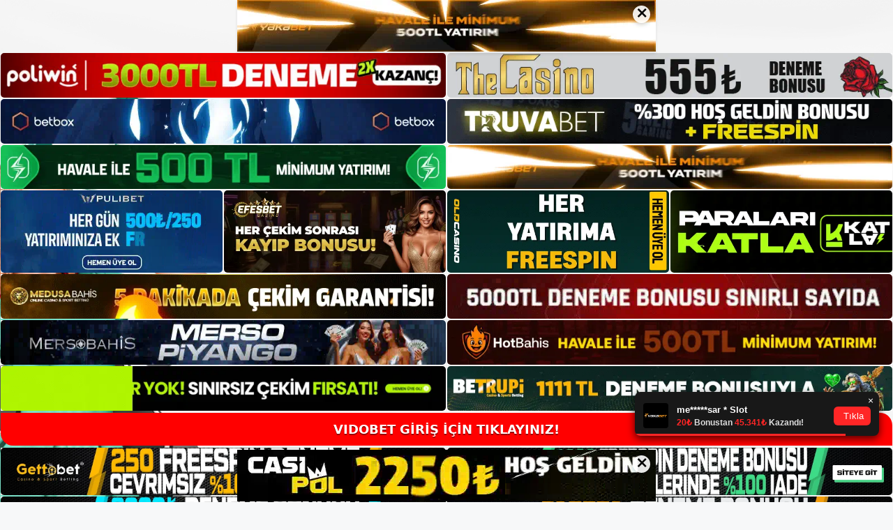

--- FILE ---
content_type: text/html; charset=UTF-8
request_url: https://vidobetgirisi.com/vidobet-uye-oldun/
body_size: 23105
content:
<!DOCTYPE html>
<html lang="tr">
<head>
	<meta name="google-site-verification" content="fbtDmc6P_l8sK3p3hpOv1blshcYneTQcY0Q1zNc7ryg" />
	<meta charset="UTF-8">
	<meta name='robots' content='index, follow, max-image-preview:large, max-snippet:-1, max-video-preview:-1' />
<meta name="generator" content="Bu sitenin AMP ve CDN (İç Link) kurulumu NGY tarafından yapılmıştır."/><meta name="viewport" content="width=device-width, initial-scale=1">
	<!-- This site is optimized with the Yoast SEO plugin v26.7 - https://yoast.com/wordpress/plugins/seo/ -->
	<title>Vidobet Üye Oldun - Vidobet Giriş Adresi</title>
	<meta name="description" content="Vidobet üye oldun Vidobet üye olun, şirketin bu bilgilere dayanarak işleminizi onaylayacağını unutmamalısınız. Vidobet Betting’e ilk kez" />
	<link rel="canonical" href="https://vidobetgirisi.com/vidobet-uye-oldun/" />
	<meta property="og:locale" content="tr_TR" />
	<meta property="og:type" content="article" />
	<meta property="og:title" content="Vidobet Üye Oldun - Vidobet Giriş Adresi" />
	<meta property="og:description" content="Vidobet üye oldun Vidobet üye olun, şirketin bu bilgilere dayanarak işleminizi onaylayacağını unutmamalısınız. Vidobet Betting’e ilk kez" />
	<meta property="og:url" content="https://vidobetgirisi.com/vidobet-uye-oldun/" />
	<meta property="og:site_name" content="Vidobet Giriş Adresi" />
	<meta property="article:published_time" content="2023-10-07T16:00:00+00:00" />
	<meta name="author" content="admin" />
	<meta name="twitter:card" content="summary_large_image" />
	<meta name="twitter:label1" content="Yazan:" />
	<meta name="twitter:data1" content="admin" />
	<meta name="twitter:label2" content="Tahmini okuma süresi" />
	<meta name="twitter:data2" content="5 dakika" />
	<script type="application/ld+json" class="yoast-schema-graph">{"@context":"https://schema.org","@graph":[{"@type":"Article","@id":"https://vidobetgirisi.com/vidobet-uye-oldun/#article","isPartOf":{"@id":"https://vidobetgirisi.com/vidobet-uye-oldun/"},"author":{"name":"admin","@id":"https://vidobetgirisi.com/#/schema/person/615dbce4fecb01d809255dad1efe2de0"},"headline":"Vidobet Üye Oldun","datePublished":"2023-10-07T16:00:00+00:00","mainEntityOfPage":{"@id":"https://vidobetgirisi.com/vidobet-uye-oldun/"},"wordCount":1044,"commentCount":0,"publisher":{"@id":"https://vidobetgirisi.com/#/schema/person/5c2e2c72ef541eb189c2b55594f70928"},"image":{"@id":"https://vidobetgirisi.com/vidobet-uye-oldun/#primaryimage"},"thumbnailUrl":"https://vidobetgirisi.com/wp-content/uploads/2023/10/vidobet-uye-oldun.jpg","keywords":["vidobet canli destek","vidobet tv özellikleri nelerdir","vidobet üye oldun"],"articleSection":["Vidobet"],"inLanguage":"tr","potentialAction":[{"@type":"CommentAction","name":"Comment","target":["https://vidobetgirisi.com/vidobet-uye-oldun/#respond"]}]},{"@type":"WebPage","@id":"https://vidobetgirisi.com/vidobet-uye-oldun/","url":"https://vidobetgirisi.com/vidobet-uye-oldun/","name":"Vidobet Üye Oldun - Vidobet Giriş Adresi","isPartOf":{"@id":"https://vidobetgirisi.com/#website"},"primaryImageOfPage":{"@id":"https://vidobetgirisi.com/vidobet-uye-oldun/#primaryimage"},"image":{"@id":"https://vidobetgirisi.com/vidobet-uye-oldun/#primaryimage"},"thumbnailUrl":"https://vidobetgirisi.com/wp-content/uploads/2023/10/vidobet-uye-oldun.jpg","datePublished":"2023-10-07T16:00:00+00:00","description":"Vidobet üye oldun Vidobet üye olun, şirketin bu bilgilere dayanarak işleminizi onaylayacağını unutmamalısınız. Vidobet Betting’e ilk kez","breadcrumb":{"@id":"https://vidobetgirisi.com/vidobet-uye-oldun/#breadcrumb"},"inLanguage":"tr","potentialAction":[{"@type":"ReadAction","target":["https://vidobetgirisi.com/vidobet-uye-oldun/"]}]},{"@type":"ImageObject","inLanguage":"tr","@id":"https://vidobetgirisi.com/vidobet-uye-oldun/#primaryimage","url":"https://vidobetgirisi.com/wp-content/uploads/2023/10/vidobet-uye-oldun.jpg","contentUrl":"https://vidobetgirisi.com/wp-content/uploads/2023/10/vidobet-uye-oldun.jpg","width":1920,"height":1080,"caption":"Üye olmak isteyen oyuncular için ekranın sağ üst köşesinde “Kayıt Ol” menüsü bulunmakta olup, bu menüye tıklayan oyuncular üyelik formunu doldurabilirler"},{"@type":"BreadcrumbList","@id":"https://vidobetgirisi.com/vidobet-uye-oldun/#breadcrumb","itemListElement":[{"@type":"ListItem","position":1,"name":"Anasayfa","item":"https://vidobetgirisi.com/"},{"@type":"ListItem","position":2,"name":"Vidobet Üye Oldun"}]},{"@type":"WebSite","@id":"https://vidobetgirisi.com/#website","url":"https://vidobetgirisi.com/","name":"Vidobet Giriş Adresi","description":"Vidobet Giriş Adresi Bilgileri","publisher":{"@id":"https://vidobetgirisi.com/#/schema/person/5c2e2c72ef541eb189c2b55594f70928"},"potentialAction":[{"@type":"SearchAction","target":{"@type":"EntryPoint","urlTemplate":"https://vidobetgirisi.com/?s={search_term_string}"},"query-input":{"@type":"PropertyValueSpecification","valueRequired":true,"valueName":"search_term_string"}}],"inLanguage":"tr"},{"@type":["Person","Organization"],"@id":"https://vidobetgirisi.com/#/schema/person/5c2e2c72ef541eb189c2b55594f70928","name":"vidobet","image":{"@type":"ImageObject","inLanguage":"tr","@id":"https://vidobetgirisi.com/#/schema/person/image/","url":"https://vidobetgirisi.com/wp-content/uploads/2022/10/Varlik-3.png","contentUrl":"https://vidobetgirisi.com/wp-content/uploads/2022/10/Varlik-3.png","width":534,"height":134,"caption":"vidobet"},"logo":{"@id":"https://vidobetgirisi.com/#/schema/person/image/"}},{"@type":"Person","@id":"https://vidobetgirisi.com/#/schema/person/615dbce4fecb01d809255dad1efe2de0","name":"admin","image":{"@type":"ImageObject","inLanguage":"tr","@id":"https://vidobetgirisi.com/#/schema/person/image/","url":"https://secure.gravatar.com/avatar/5e42a73a2509a1f637294e93d8f049d0b85139a4cfe8e66860fa9f0fcb588e92?s=96&d=mm&r=g","contentUrl":"https://secure.gravatar.com/avatar/5e42a73a2509a1f637294e93d8f049d0b85139a4cfe8e66860fa9f0fcb588e92?s=96&d=mm&r=g","caption":"admin"},"sameAs":["https://vidobetgirisi.com"],"url":"https://vidobetgirisi.com/author/admin/"}]}</script>
	<!-- / Yoast SEO plugin. -->


<link rel="alternate" type="application/rss+xml" title="Vidobet Giriş Adresi &raquo; akışı" href="https://vidobetgirisi.com/feed/" />
<link rel="alternate" type="application/rss+xml" title="Vidobet Giriş Adresi &raquo; yorum akışı" href="https://vidobetgirisi.com/comments/feed/" />
<link rel="alternate" type="application/rss+xml" title="Vidobet Giriş Adresi &raquo; Vidobet Üye Oldun yorum akışı" href="https://vidobetgirisi.com/vidobet-uye-oldun/feed/" />
<link rel="alternate" title="oEmbed (JSON)" type="application/json+oembed" href="https://vidobetgirisi.com/wp-json/oembed/1.0/embed?url=https%3A%2F%2Fvidobetgirisi.com%2Fvidobet-uye-oldun%2F" />
<link rel="alternate" title="oEmbed (XML)" type="text/xml+oembed" href="https://vidobetgirisi.com/wp-json/oembed/1.0/embed?url=https%3A%2F%2Fvidobetgirisi.com%2Fvidobet-uye-oldun%2F&#038;format=xml" />
<style id='wp-img-auto-sizes-contain-inline-css'>
img:is([sizes=auto i],[sizes^="auto," i]){contain-intrinsic-size:3000px 1500px}
/*# sourceURL=wp-img-auto-sizes-contain-inline-css */
</style>
<style id='wp-emoji-styles-inline-css'>

	img.wp-smiley, img.emoji {
		display: inline !important;
		border: none !important;
		box-shadow: none !important;
		height: 1em !important;
		width: 1em !important;
		margin: 0 0.07em !important;
		vertical-align: -0.1em !important;
		background: none !important;
		padding: 0 !important;
	}
/*# sourceURL=wp-emoji-styles-inline-css */
</style>
<style id='wp-block-library-inline-css'>
:root{--wp-block-synced-color:#7a00df;--wp-block-synced-color--rgb:122,0,223;--wp-bound-block-color:var(--wp-block-synced-color);--wp-editor-canvas-background:#ddd;--wp-admin-theme-color:#007cba;--wp-admin-theme-color--rgb:0,124,186;--wp-admin-theme-color-darker-10:#006ba1;--wp-admin-theme-color-darker-10--rgb:0,107,160.5;--wp-admin-theme-color-darker-20:#005a87;--wp-admin-theme-color-darker-20--rgb:0,90,135;--wp-admin-border-width-focus:2px}@media (min-resolution:192dpi){:root{--wp-admin-border-width-focus:1.5px}}.wp-element-button{cursor:pointer}:root .has-very-light-gray-background-color{background-color:#eee}:root .has-very-dark-gray-background-color{background-color:#313131}:root .has-very-light-gray-color{color:#eee}:root .has-very-dark-gray-color{color:#313131}:root .has-vivid-green-cyan-to-vivid-cyan-blue-gradient-background{background:linear-gradient(135deg,#00d084,#0693e3)}:root .has-purple-crush-gradient-background{background:linear-gradient(135deg,#34e2e4,#4721fb 50%,#ab1dfe)}:root .has-hazy-dawn-gradient-background{background:linear-gradient(135deg,#faaca8,#dad0ec)}:root .has-subdued-olive-gradient-background{background:linear-gradient(135deg,#fafae1,#67a671)}:root .has-atomic-cream-gradient-background{background:linear-gradient(135deg,#fdd79a,#004a59)}:root .has-nightshade-gradient-background{background:linear-gradient(135deg,#330968,#31cdcf)}:root .has-midnight-gradient-background{background:linear-gradient(135deg,#020381,#2874fc)}:root{--wp--preset--font-size--normal:16px;--wp--preset--font-size--huge:42px}.has-regular-font-size{font-size:1em}.has-larger-font-size{font-size:2.625em}.has-normal-font-size{font-size:var(--wp--preset--font-size--normal)}.has-huge-font-size{font-size:var(--wp--preset--font-size--huge)}.has-text-align-center{text-align:center}.has-text-align-left{text-align:left}.has-text-align-right{text-align:right}.has-fit-text{white-space:nowrap!important}#end-resizable-editor-section{display:none}.aligncenter{clear:both}.items-justified-left{justify-content:flex-start}.items-justified-center{justify-content:center}.items-justified-right{justify-content:flex-end}.items-justified-space-between{justify-content:space-between}.screen-reader-text{border:0;clip-path:inset(50%);height:1px;margin:-1px;overflow:hidden;padding:0;position:absolute;width:1px;word-wrap:normal!important}.screen-reader-text:focus{background-color:#ddd;clip-path:none;color:#444;display:block;font-size:1em;height:auto;left:5px;line-height:normal;padding:15px 23px 14px;text-decoration:none;top:5px;width:auto;z-index:100000}html :where(.has-border-color){border-style:solid}html :where([style*=border-top-color]){border-top-style:solid}html :where([style*=border-right-color]){border-right-style:solid}html :where([style*=border-bottom-color]){border-bottom-style:solid}html :where([style*=border-left-color]){border-left-style:solid}html :where([style*=border-width]){border-style:solid}html :where([style*=border-top-width]){border-top-style:solid}html :where([style*=border-right-width]){border-right-style:solid}html :where([style*=border-bottom-width]){border-bottom-style:solid}html :where([style*=border-left-width]){border-left-style:solid}html :where(img[class*=wp-image-]){height:auto;max-width:100%}:where(figure){margin:0 0 1em}html :where(.is-position-sticky){--wp-admin--admin-bar--position-offset:var(--wp-admin--admin-bar--height,0px)}@media screen and (max-width:600px){html :where(.is-position-sticky){--wp-admin--admin-bar--position-offset:0px}}

/*# sourceURL=wp-block-library-inline-css */
</style><style id='wp-block-archives-inline-css'>
.wp-block-archives{box-sizing:border-box}.wp-block-archives-dropdown label{display:block}
/*# sourceURL=https://vidobetgirisi.com/wp-includes/blocks/archives/style.min.css */
</style>
<style id='wp-block-categories-inline-css'>
.wp-block-categories{box-sizing:border-box}.wp-block-categories.alignleft{margin-right:2em}.wp-block-categories.alignright{margin-left:2em}.wp-block-categories.wp-block-categories-dropdown.aligncenter{text-align:center}.wp-block-categories .wp-block-categories__label{display:block;width:100%}
/*# sourceURL=https://vidobetgirisi.com/wp-includes/blocks/categories/style.min.css */
</style>
<style id='wp-block-heading-inline-css'>
h1:where(.wp-block-heading).has-background,h2:where(.wp-block-heading).has-background,h3:where(.wp-block-heading).has-background,h4:where(.wp-block-heading).has-background,h5:where(.wp-block-heading).has-background,h6:where(.wp-block-heading).has-background{padding:1.25em 2.375em}h1.has-text-align-left[style*=writing-mode]:where([style*=vertical-lr]),h1.has-text-align-right[style*=writing-mode]:where([style*=vertical-rl]),h2.has-text-align-left[style*=writing-mode]:where([style*=vertical-lr]),h2.has-text-align-right[style*=writing-mode]:where([style*=vertical-rl]),h3.has-text-align-left[style*=writing-mode]:where([style*=vertical-lr]),h3.has-text-align-right[style*=writing-mode]:where([style*=vertical-rl]),h4.has-text-align-left[style*=writing-mode]:where([style*=vertical-lr]),h4.has-text-align-right[style*=writing-mode]:where([style*=vertical-rl]),h5.has-text-align-left[style*=writing-mode]:where([style*=vertical-lr]),h5.has-text-align-right[style*=writing-mode]:where([style*=vertical-rl]),h6.has-text-align-left[style*=writing-mode]:where([style*=vertical-lr]),h6.has-text-align-right[style*=writing-mode]:where([style*=vertical-rl]){rotate:180deg}
/*# sourceURL=https://vidobetgirisi.com/wp-includes/blocks/heading/style.min.css */
</style>
<style id='wp-block-latest-posts-inline-css'>
.wp-block-latest-posts{box-sizing:border-box}.wp-block-latest-posts.alignleft{margin-right:2em}.wp-block-latest-posts.alignright{margin-left:2em}.wp-block-latest-posts.wp-block-latest-posts__list{list-style:none}.wp-block-latest-posts.wp-block-latest-posts__list li{clear:both;overflow-wrap:break-word}.wp-block-latest-posts.is-grid{display:flex;flex-wrap:wrap}.wp-block-latest-posts.is-grid li{margin:0 1.25em 1.25em 0;width:100%}@media (min-width:600px){.wp-block-latest-posts.columns-2 li{width:calc(50% - .625em)}.wp-block-latest-posts.columns-2 li:nth-child(2n){margin-right:0}.wp-block-latest-posts.columns-3 li{width:calc(33.33333% - .83333em)}.wp-block-latest-posts.columns-3 li:nth-child(3n){margin-right:0}.wp-block-latest-posts.columns-4 li{width:calc(25% - .9375em)}.wp-block-latest-posts.columns-4 li:nth-child(4n){margin-right:0}.wp-block-latest-posts.columns-5 li{width:calc(20% - 1em)}.wp-block-latest-posts.columns-5 li:nth-child(5n){margin-right:0}.wp-block-latest-posts.columns-6 li{width:calc(16.66667% - 1.04167em)}.wp-block-latest-posts.columns-6 li:nth-child(6n){margin-right:0}}:root :where(.wp-block-latest-posts.is-grid){padding:0}:root :where(.wp-block-latest-posts.wp-block-latest-posts__list){padding-left:0}.wp-block-latest-posts__post-author,.wp-block-latest-posts__post-date{display:block;font-size:.8125em}.wp-block-latest-posts__post-excerpt,.wp-block-latest-posts__post-full-content{margin-bottom:1em;margin-top:.5em}.wp-block-latest-posts__featured-image a{display:inline-block}.wp-block-latest-posts__featured-image img{height:auto;max-width:100%;width:auto}.wp-block-latest-posts__featured-image.alignleft{float:left;margin-right:1em}.wp-block-latest-posts__featured-image.alignright{float:right;margin-left:1em}.wp-block-latest-posts__featured-image.aligncenter{margin-bottom:1em;text-align:center}
/*# sourceURL=https://vidobetgirisi.com/wp-includes/blocks/latest-posts/style.min.css */
</style>
<style id='wp-block-tag-cloud-inline-css'>
.wp-block-tag-cloud{box-sizing:border-box}.wp-block-tag-cloud.aligncenter{justify-content:center;text-align:center}.wp-block-tag-cloud a{display:inline-block;margin-right:5px}.wp-block-tag-cloud span{display:inline-block;margin-left:5px;text-decoration:none}:root :where(.wp-block-tag-cloud.is-style-outline){display:flex;flex-wrap:wrap;gap:1ch}:root :where(.wp-block-tag-cloud.is-style-outline a){border:1px solid;font-size:unset!important;margin-right:0;padding:1ch 2ch;text-decoration:none!important}
/*# sourceURL=https://vidobetgirisi.com/wp-includes/blocks/tag-cloud/style.min.css */
</style>
<style id='wp-block-group-inline-css'>
.wp-block-group{box-sizing:border-box}:where(.wp-block-group.wp-block-group-is-layout-constrained){position:relative}
/*# sourceURL=https://vidobetgirisi.com/wp-includes/blocks/group/style.min.css */
</style>
<style id='global-styles-inline-css'>
:root{--wp--preset--aspect-ratio--square: 1;--wp--preset--aspect-ratio--4-3: 4/3;--wp--preset--aspect-ratio--3-4: 3/4;--wp--preset--aspect-ratio--3-2: 3/2;--wp--preset--aspect-ratio--2-3: 2/3;--wp--preset--aspect-ratio--16-9: 16/9;--wp--preset--aspect-ratio--9-16: 9/16;--wp--preset--color--black: #000000;--wp--preset--color--cyan-bluish-gray: #abb8c3;--wp--preset--color--white: #ffffff;--wp--preset--color--pale-pink: #f78da7;--wp--preset--color--vivid-red: #cf2e2e;--wp--preset--color--luminous-vivid-orange: #ff6900;--wp--preset--color--luminous-vivid-amber: #fcb900;--wp--preset--color--light-green-cyan: #7bdcb5;--wp--preset--color--vivid-green-cyan: #00d084;--wp--preset--color--pale-cyan-blue: #8ed1fc;--wp--preset--color--vivid-cyan-blue: #0693e3;--wp--preset--color--vivid-purple: #9b51e0;--wp--preset--color--contrast: var(--contrast);--wp--preset--color--contrast-2: var(--contrast-2);--wp--preset--color--contrast-3: var(--contrast-3);--wp--preset--color--base: var(--base);--wp--preset--color--base-2: var(--base-2);--wp--preset--color--base-3: var(--base-3);--wp--preset--color--accent: var(--accent);--wp--preset--gradient--vivid-cyan-blue-to-vivid-purple: linear-gradient(135deg,rgb(6,147,227) 0%,rgb(155,81,224) 100%);--wp--preset--gradient--light-green-cyan-to-vivid-green-cyan: linear-gradient(135deg,rgb(122,220,180) 0%,rgb(0,208,130) 100%);--wp--preset--gradient--luminous-vivid-amber-to-luminous-vivid-orange: linear-gradient(135deg,rgb(252,185,0) 0%,rgb(255,105,0) 100%);--wp--preset--gradient--luminous-vivid-orange-to-vivid-red: linear-gradient(135deg,rgb(255,105,0) 0%,rgb(207,46,46) 100%);--wp--preset--gradient--very-light-gray-to-cyan-bluish-gray: linear-gradient(135deg,rgb(238,238,238) 0%,rgb(169,184,195) 100%);--wp--preset--gradient--cool-to-warm-spectrum: linear-gradient(135deg,rgb(74,234,220) 0%,rgb(151,120,209) 20%,rgb(207,42,186) 40%,rgb(238,44,130) 60%,rgb(251,105,98) 80%,rgb(254,248,76) 100%);--wp--preset--gradient--blush-light-purple: linear-gradient(135deg,rgb(255,206,236) 0%,rgb(152,150,240) 100%);--wp--preset--gradient--blush-bordeaux: linear-gradient(135deg,rgb(254,205,165) 0%,rgb(254,45,45) 50%,rgb(107,0,62) 100%);--wp--preset--gradient--luminous-dusk: linear-gradient(135deg,rgb(255,203,112) 0%,rgb(199,81,192) 50%,rgb(65,88,208) 100%);--wp--preset--gradient--pale-ocean: linear-gradient(135deg,rgb(255,245,203) 0%,rgb(182,227,212) 50%,rgb(51,167,181) 100%);--wp--preset--gradient--electric-grass: linear-gradient(135deg,rgb(202,248,128) 0%,rgb(113,206,126) 100%);--wp--preset--gradient--midnight: linear-gradient(135deg,rgb(2,3,129) 0%,rgb(40,116,252) 100%);--wp--preset--font-size--small: 13px;--wp--preset--font-size--medium: 20px;--wp--preset--font-size--large: 36px;--wp--preset--font-size--x-large: 42px;--wp--preset--spacing--20: 0.44rem;--wp--preset--spacing--30: 0.67rem;--wp--preset--spacing--40: 1rem;--wp--preset--spacing--50: 1.5rem;--wp--preset--spacing--60: 2.25rem;--wp--preset--spacing--70: 3.38rem;--wp--preset--spacing--80: 5.06rem;--wp--preset--shadow--natural: 6px 6px 9px rgba(0, 0, 0, 0.2);--wp--preset--shadow--deep: 12px 12px 50px rgba(0, 0, 0, 0.4);--wp--preset--shadow--sharp: 6px 6px 0px rgba(0, 0, 0, 0.2);--wp--preset--shadow--outlined: 6px 6px 0px -3px rgb(255, 255, 255), 6px 6px rgb(0, 0, 0);--wp--preset--shadow--crisp: 6px 6px 0px rgb(0, 0, 0);}:where(.is-layout-flex){gap: 0.5em;}:where(.is-layout-grid){gap: 0.5em;}body .is-layout-flex{display: flex;}.is-layout-flex{flex-wrap: wrap;align-items: center;}.is-layout-flex > :is(*, div){margin: 0;}body .is-layout-grid{display: grid;}.is-layout-grid > :is(*, div){margin: 0;}:where(.wp-block-columns.is-layout-flex){gap: 2em;}:where(.wp-block-columns.is-layout-grid){gap: 2em;}:where(.wp-block-post-template.is-layout-flex){gap: 1.25em;}:where(.wp-block-post-template.is-layout-grid){gap: 1.25em;}.has-black-color{color: var(--wp--preset--color--black) !important;}.has-cyan-bluish-gray-color{color: var(--wp--preset--color--cyan-bluish-gray) !important;}.has-white-color{color: var(--wp--preset--color--white) !important;}.has-pale-pink-color{color: var(--wp--preset--color--pale-pink) !important;}.has-vivid-red-color{color: var(--wp--preset--color--vivid-red) !important;}.has-luminous-vivid-orange-color{color: var(--wp--preset--color--luminous-vivid-orange) !important;}.has-luminous-vivid-amber-color{color: var(--wp--preset--color--luminous-vivid-amber) !important;}.has-light-green-cyan-color{color: var(--wp--preset--color--light-green-cyan) !important;}.has-vivid-green-cyan-color{color: var(--wp--preset--color--vivid-green-cyan) !important;}.has-pale-cyan-blue-color{color: var(--wp--preset--color--pale-cyan-blue) !important;}.has-vivid-cyan-blue-color{color: var(--wp--preset--color--vivid-cyan-blue) !important;}.has-vivid-purple-color{color: var(--wp--preset--color--vivid-purple) !important;}.has-black-background-color{background-color: var(--wp--preset--color--black) !important;}.has-cyan-bluish-gray-background-color{background-color: var(--wp--preset--color--cyan-bluish-gray) !important;}.has-white-background-color{background-color: var(--wp--preset--color--white) !important;}.has-pale-pink-background-color{background-color: var(--wp--preset--color--pale-pink) !important;}.has-vivid-red-background-color{background-color: var(--wp--preset--color--vivid-red) !important;}.has-luminous-vivid-orange-background-color{background-color: var(--wp--preset--color--luminous-vivid-orange) !important;}.has-luminous-vivid-amber-background-color{background-color: var(--wp--preset--color--luminous-vivid-amber) !important;}.has-light-green-cyan-background-color{background-color: var(--wp--preset--color--light-green-cyan) !important;}.has-vivid-green-cyan-background-color{background-color: var(--wp--preset--color--vivid-green-cyan) !important;}.has-pale-cyan-blue-background-color{background-color: var(--wp--preset--color--pale-cyan-blue) !important;}.has-vivid-cyan-blue-background-color{background-color: var(--wp--preset--color--vivid-cyan-blue) !important;}.has-vivid-purple-background-color{background-color: var(--wp--preset--color--vivid-purple) !important;}.has-black-border-color{border-color: var(--wp--preset--color--black) !important;}.has-cyan-bluish-gray-border-color{border-color: var(--wp--preset--color--cyan-bluish-gray) !important;}.has-white-border-color{border-color: var(--wp--preset--color--white) !important;}.has-pale-pink-border-color{border-color: var(--wp--preset--color--pale-pink) !important;}.has-vivid-red-border-color{border-color: var(--wp--preset--color--vivid-red) !important;}.has-luminous-vivid-orange-border-color{border-color: var(--wp--preset--color--luminous-vivid-orange) !important;}.has-luminous-vivid-amber-border-color{border-color: var(--wp--preset--color--luminous-vivid-amber) !important;}.has-light-green-cyan-border-color{border-color: var(--wp--preset--color--light-green-cyan) !important;}.has-vivid-green-cyan-border-color{border-color: var(--wp--preset--color--vivid-green-cyan) !important;}.has-pale-cyan-blue-border-color{border-color: var(--wp--preset--color--pale-cyan-blue) !important;}.has-vivid-cyan-blue-border-color{border-color: var(--wp--preset--color--vivid-cyan-blue) !important;}.has-vivid-purple-border-color{border-color: var(--wp--preset--color--vivid-purple) !important;}.has-vivid-cyan-blue-to-vivid-purple-gradient-background{background: var(--wp--preset--gradient--vivid-cyan-blue-to-vivid-purple) !important;}.has-light-green-cyan-to-vivid-green-cyan-gradient-background{background: var(--wp--preset--gradient--light-green-cyan-to-vivid-green-cyan) !important;}.has-luminous-vivid-amber-to-luminous-vivid-orange-gradient-background{background: var(--wp--preset--gradient--luminous-vivid-amber-to-luminous-vivid-orange) !important;}.has-luminous-vivid-orange-to-vivid-red-gradient-background{background: var(--wp--preset--gradient--luminous-vivid-orange-to-vivid-red) !important;}.has-very-light-gray-to-cyan-bluish-gray-gradient-background{background: var(--wp--preset--gradient--very-light-gray-to-cyan-bluish-gray) !important;}.has-cool-to-warm-spectrum-gradient-background{background: var(--wp--preset--gradient--cool-to-warm-spectrum) !important;}.has-blush-light-purple-gradient-background{background: var(--wp--preset--gradient--blush-light-purple) !important;}.has-blush-bordeaux-gradient-background{background: var(--wp--preset--gradient--blush-bordeaux) !important;}.has-luminous-dusk-gradient-background{background: var(--wp--preset--gradient--luminous-dusk) !important;}.has-pale-ocean-gradient-background{background: var(--wp--preset--gradient--pale-ocean) !important;}.has-electric-grass-gradient-background{background: var(--wp--preset--gradient--electric-grass) !important;}.has-midnight-gradient-background{background: var(--wp--preset--gradient--midnight) !important;}.has-small-font-size{font-size: var(--wp--preset--font-size--small) !important;}.has-medium-font-size{font-size: var(--wp--preset--font-size--medium) !important;}.has-large-font-size{font-size: var(--wp--preset--font-size--large) !important;}.has-x-large-font-size{font-size: var(--wp--preset--font-size--x-large) !important;}
/*# sourceURL=global-styles-inline-css */
</style>

<style id='classic-theme-styles-inline-css'>
/*! This file is auto-generated */
.wp-block-button__link{color:#fff;background-color:#32373c;border-radius:9999px;box-shadow:none;text-decoration:none;padding:calc(.667em + 2px) calc(1.333em + 2px);font-size:1.125em}.wp-block-file__button{background:#32373c;color:#fff;text-decoration:none}
/*# sourceURL=/wp-includes/css/classic-themes.min.css */
</style>
<link rel='stylesheet' id='generate-comments-css' href='https://vidobetgirisi.com/wp-content/themes/generatepress/assets/css/components/comments.min.css?ver=3.1.3' media='all' />
<link rel='stylesheet' id='generate-style-css' href='https://vidobetgirisi.com/wp-content/themes/generatepress/assets/css/main.min.css?ver=3.1.3' media='all' />
<style id='generate-style-inline-css'>
body{background-color:var(--base-2);color:var(--contrast);}a{color:var(--accent);}a{text-decoration:underline;}.entry-title a, .site-branding a, a.button, .wp-block-button__link, .main-navigation a{text-decoration:none;}a:hover, a:focus, a:active{color:var(--contrast);}.wp-block-group__inner-container{max-width:1200px;margin-left:auto;margin-right:auto;}.site-header .header-image{width:330px;}:root{--contrast:#222222;--contrast-2:#575760;--contrast-3:#b2b2be;--base:#f0f0f0;--base-2:#f7f8f9;--base-3:#ffffff;--accent:#1e73be;}.has-contrast-color{color:#222222;}.has-contrast-background-color{background-color:#222222;}.has-contrast-2-color{color:#575760;}.has-contrast-2-background-color{background-color:#575760;}.has-contrast-3-color{color:#b2b2be;}.has-contrast-3-background-color{background-color:#b2b2be;}.has-base-color{color:#f0f0f0;}.has-base-background-color{background-color:#f0f0f0;}.has-base-2-color{color:#f7f8f9;}.has-base-2-background-color{background-color:#f7f8f9;}.has-base-3-color{color:#ffffff;}.has-base-3-background-color{background-color:#ffffff;}.has-accent-color{color:#1e73be;}.has-accent-background-color{background-color:#1e73be;}.top-bar{background-color:#636363;color:#ffffff;}.top-bar a{color:#ffffff;}.top-bar a:hover{color:#303030;}.site-header{background-color:var(--base-3);}.main-title a,.main-title a:hover{color:var(--contrast);}.site-description{color:var(--contrast-2);}.mobile-menu-control-wrapper .menu-toggle,.mobile-menu-control-wrapper .menu-toggle:hover,.mobile-menu-control-wrapper .menu-toggle:focus,.has-inline-mobile-toggle #site-navigation.toggled{background-color:rgba(0, 0, 0, 0.02);}.main-navigation,.main-navigation ul ul{background-color:var(--base-3);}.main-navigation .main-nav ul li a, .main-navigation .menu-toggle, .main-navigation .menu-bar-items{color:var(--contrast);}.main-navigation .main-nav ul li:not([class*="current-menu-"]):hover > a, .main-navigation .main-nav ul li:not([class*="current-menu-"]):focus > a, .main-navigation .main-nav ul li.sfHover:not([class*="current-menu-"]) > a, .main-navigation .menu-bar-item:hover > a, .main-navigation .menu-bar-item.sfHover > a{color:var(--accent);}button.menu-toggle:hover,button.menu-toggle:focus{color:var(--contrast);}.main-navigation .main-nav ul li[class*="current-menu-"] > a{color:var(--accent);}.navigation-search input[type="search"],.navigation-search input[type="search"]:active, .navigation-search input[type="search"]:focus, .main-navigation .main-nav ul li.search-item.active > a, .main-navigation .menu-bar-items .search-item.active > a{color:var(--accent);}.main-navigation ul ul{background-color:var(--base);}.separate-containers .inside-article, .separate-containers .comments-area, .separate-containers .page-header, .one-container .container, .separate-containers .paging-navigation, .inside-page-header{background-color:var(--base-3);}.entry-title a{color:var(--contrast);}.entry-title a:hover{color:var(--contrast-2);}.entry-meta{color:var(--contrast-2);}.sidebar .widget{background-color:var(--base-3);}.footer-widgets{background-color:var(--base-3);}.site-info{background-color:var(--base-3);}input[type="text"],input[type="email"],input[type="url"],input[type="password"],input[type="search"],input[type="tel"],input[type="number"],textarea,select{color:var(--contrast);background-color:var(--base-2);border-color:var(--base);}input[type="text"]:focus,input[type="email"]:focus,input[type="url"]:focus,input[type="password"]:focus,input[type="search"]:focus,input[type="tel"]:focus,input[type="number"]:focus,textarea:focus,select:focus{color:var(--contrast);background-color:var(--base-2);border-color:var(--contrast-3);}button,html input[type="button"],input[type="reset"],input[type="submit"],a.button,a.wp-block-button__link:not(.has-background){color:#ffffff;background-color:#55555e;}button:hover,html input[type="button"]:hover,input[type="reset"]:hover,input[type="submit"]:hover,a.button:hover,button:focus,html input[type="button"]:focus,input[type="reset"]:focus,input[type="submit"]:focus,a.button:focus,a.wp-block-button__link:not(.has-background):active,a.wp-block-button__link:not(.has-background):focus,a.wp-block-button__link:not(.has-background):hover{color:#ffffff;background-color:#3f4047;}a.generate-back-to-top{background-color:rgba( 0,0,0,0.4 );color:#ffffff;}a.generate-back-to-top:hover,a.generate-back-to-top:focus{background-color:rgba( 0,0,0,0.6 );color:#ffffff;}@media (max-width:768px){.main-navigation .menu-bar-item:hover > a, .main-navigation .menu-bar-item.sfHover > a{background:none;color:var(--contrast);}}.nav-below-header .main-navigation .inside-navigation.grid-container, .nav-above-header .main-navigation .inside-navigation.grid-container{padding:0px 20px 0px 20px;}.site-main .wp-block-group__inner-container{padding:40px;}.separate-containers .paging-navigation{padding-top:20px;padding-bottom:20px;}.entry-content .alignwide, body:not(.no-sidebar) .entry-content .alignfull{margin-left:-40px;width:calc(100% + 80px);max-width:calc(100% + 80px);}.rtl .menu-item-has-children .dropdown-menu-toggle{padding-left:20px;}.rtl .main-navigation .main-nav ul li.menu-item-has-children > a{padding-right:20px;}@media (max-width:768px){.separate-containers .inside-article, .separate-containers .comments-area, .separate-containers .page-header, .separate-containers .paging-navigation, .one-container .site-content, .inside-page-header{padding:30px;}.site-main .wp-block-group__inner-container{padding:30px;}.inside-top-bar{padding-right:30px;padding-left:30px;}.inside-header{padding-right:30px;padding-left:30px;}.widget-area .widget{padding-top:30px;padding-right:30px;padding-bottom:30px;padding-left:30px;}.footer-widgets-container{padding-top:30px;padding-right:30px;padding-bottom:30px;padding-left:30px;}.inside-site-info{padding-right:30px;padding-left:30px;}.entry-content .alignwide, body:not(.no-sidebar) .entry-content .alignfull{margin-left:-30px;width:calc(100% + 60px);max-width:calc(100% + 60px);}.one-container .site-main .paging-navigation{margin-bottom:20px;}}/* End cached CSS */.is-right-sidebar{width:30%;}.is-left-sidebar{width:30%;}.site-content .content-area{width:70%;}@media (max-width:768px){.main-navigation .menu-toggle,.sidebar-nav-mobile:not(#sticky-placeholder){display:block;}.main-navigation ul,.gen-sidebar-nav,.main-navigation:not(.slideout-navigation):not(.toggled) .main-nav > ul,.has-inline-mobile-toggle #site-navigation .inside-navigation > *:not(.navigation-search):not(.main-nav){display:none;}.nav-align-right .inside-navigation,.nav-align-center .inside-navigation{justify-content:space-between;}.has-inline-mobile-toggle .mobile-menu-control-wrapper{display:flex;flex-wrap:wrap;}.has-inline-mobile-toggle .inside-header{flex-direction:row;text-align:left;flex-wrap:wrap;}.has-inline-mobile-toggle .header-widget,.has-inline-mobile-toggle #site-navigation{flex-basis:100%;}.nav-float-left .has-inline-mobile-toggle #site-navigation{order:10;}}
body{background-image:url('https://vidobetgirisi.com/wp-content/uploads/2022/10/imgpsh_fullsize_anim2.jpg');}
/*# sourceURL=generate-style-inline-css */
</style>
<link rel="https://api.w.org/" href="https://vidobetgirisi.com/wp-json/" /><link rel="alternate" title="JSON" type="application/json" href="https://vidobetgirisi.com/wp-json/wp/v2/posts/813" /><link rel="EditURI" type="application/rsd+xml" title="RSD" href="https://vidobetgirisi.com/xmlrpc.php?rsd" />
<meta name="generator" content="WordPress 6.9" />
<link rel='shortlink' href='https://vidobetgirisi.com/?p=813' />
<link rel="pingback" href="https://vidobetgirisi.com/xmlrpc.php">
<link rel="amphtml" href="https://vidobetgirisicom.seokoran.com/vidobet-uye-oldun/amp/"><link rel="icon" href="https://vidobetgirisi.com/wp-content/uploads/2022/10/cropped-cropped-Varlik-4-32x32.png" sizes="32x32" />
<link rel="icon" href="https://vidobetgirisi.com/wp-content/uploads/2022/10/cropped-cropped-Varlik-4-192x192.png" sizes="192x192" />
<link rel="apple-touch-icon" href="https://vidobetgirisi.com/wp-content/uploads/2022/10/cropped-cropped-Varlik-4-180x180.png" />
<meta name="msapplication-TileImage" content="https://vidobetgirisi.com/wp-content/uploads/2022/10/cropped-cropped-Varlik-4-270x270.png" />
	<head>

    <meta charset="UTF-8">
    <meta name="viewport"
          content="width=device-width, user-scalable=no, initial-scale=1.0, maximum-scale=1.0, minimum-scale=1.0">
    <meta http-equiv="X-UA-Compatible" content="ie=edge">
    </head>



<style>

    .footer iframe{
        position:fixed;
        bottom:0;
        z-index:9999;
          
      }
      
  .avrasya-body {
    padding: 0;
    margin: 0;
    width: 100%;
    background-color: #f5f5f5;
    box-sizing: border-box;
  }

  .avrasya-footer-notifi iframe {
    position: fixed;
    bottom: 0;
    z-index: 9999999;
  }

  .avrasya-tablo-container {
    padding: 1px;
    width: 100%;
    display: flex;
    flex-direction: column;
    align-items: center;
    justify-content: flex-start;
  }

  .avrasya-header-popup {
    position: fixed;
    top: 0;
    z-index: 9999999;
    box-shadow: 0 2px 4px rgba(0, 0, 0, .1);
  }

  .avrasya-header-popup-content {
    margin: 0 auto;
  }

  .avrasya-header-popup-content img {
    width: 100%;
    object-fit: contain;
  }

  .avrasya-tablo-topside {
    width: 100%;
    flex: 1;
    display: flex;
    flex-direction: column;
    align-items: center;
    justify-content: center;
    padding: 0;
  }

  .avrasya-avrasya-tablo-topcard-continer,
  .avrasya-avrasya-tablo-card-continer,
  .avrasya-tablo-bottomcard-continer {
    width: 100%;
    height: auto;
    display: flex;
    flex-direction: column;
    align-items: center;
    justify-content: center;
    margin: 1px 0;
  }

  .avrasya-tablo-topcard,
  .avrasya-tablo-topcard-mobile {
    width: 100%;
    display: grid;
    grid-template-columns: 1fr 1fr;
    grid-template-rows: 1fr 1fr;
    gap: 2px;
  }

  .avrasya-tablo-topcard-mobile {
    display: none;
  }

  .avrasya-tablo-card,
  .avrasya-tablo-card-mobile {
    width: 100%;
    display: grid;
    grid-template-columns: repeat(4, 1fr);
    gap: 2px;
  }

  .avrasya-tablo-card-mobile {
    display: none;
  }

  .avrasya-tablo-bottomcard,
  .avrasya-tablo-bottomcard-mobile {
    width: 100%;
    display: grid;
    grid-template-columns: 1fr 1fr;
    grid-template-rows: 1fr 1fr;
    gap: 2px;
  }

  .avrasya-tablo-bottomcard-mobile {
    display: none;
  }

  .avrasya-tablo-topcard a,
  .avrasya-tablo-topcard-mobile a,
  .avrasya-tablo-card a,
  .avrasya-tablo-card-mobile a,
  .avrasya-tablo-bottomcard a,
  .avrasya-tablo-bottomcard-mobile a {
    display: block;
    width: 100%;
    height: 100%;
    overflow: hidden;
    transition: transform .3s ease;
    background-color: #fff;
  }

  .avrasya-tablo-topcard a img,
  .avrasya-tablo-topcard-mobile a img,
  .avrasya-tablo-card a img,
  .avrasya-tablo-card-mobile a img,
  .avrasya-tablo-bottomcard a img,
  .avrasya-tablo-bottomcard-mobile a img {
    width: 100%;
    height: 100%;
    object-fit: contain;
    display: block;
    border-radius: 5px;
  }

  .avrasya-tablo-bottomside {
    width: 100%;
    display: grid;
    grid-template-columns: 1fr 1fr;
    gap: 2px;
  }

  .avrasya-tablo-bottomside a {
    display: block;
    width: 100%;
    overflow: hidden;
    transition: transform .3s ease;
    background-color: #fff;
  }

  .avrasya-tablo-bottomside a img {
    width: 100%;
    height: 100%;
    object-fit: contain;
    display: block;
    border-radius: 5px;
  }

  .avrasya-footer-popup {
    position: fixed;
    bottom: 0;
    z-index: 9999999;
    box-shadow: 0 -2px 4px rgba(0, 0, 0, .1);
    margin-top: auto;
  }

  .avrasya-footer-popup-content {
    margin: 0 auto;
    padding: 0;
  }

  .avrasya-footer-popup-content img {
    width: 100%;
    object-fit: contain;
  }

  .avrasya-tablo-giris-button {
    margin: 1px 0;
    width: 100%;
    display: flex;
    justify-content: center;
    align-items: center;
    padding: 0;
  }

  .avrasya-footer-popup-content-left {
    margin-bottom: -6px;
  }

  .avrasya-header-popup-content-left {
    margin-bottom: -6px;
  }

  .avrasya-tablo-giris-button a.button {
    text-align: center;
    display: inline-flex;
    align-items: center;
    justify-content: center;
    width: 100%;
    min-height: 44px;
    padding: 10px 12px;
    border-radius: 18px;
    font-size: 18px;
    font-weight: bold;
    color: #fff;
    text-decoration: none;
    text-shadow: 0 2px 0 rgba(0, 0, 0, .4);
    background: #ff0000 !important;
    margin: 1px 0px;

    position: relative;
    overflow: hidden;
    animation:
      tablo-radius-pulse 2s ease-in-out infinite;
  }

  @keyframes tablo-radius-pulse {
    0% {
      border-radius: 18px 0px 18px 0px;
    }

    25% {
      border-radius: 0px 18px 0px 18px;
    }

    50% {
      border-radius: 18px 0px 18px 0px;
    }

    75% {
      border-radius: 0px 18px 0px 18px;
    }

    100% {
      border-radius: 18px 0px 18px 0px;
    }
  }



  #close-top:checked~.avrasya-header-popup {
    display: none;
  }

  #close-bottom:checked~.avrasya-footer-popup {
    display: none;
  }

  .avrasya-tablo-banner-wrapper {
    position: relative;
  }

  .tablo-close-btn {
    position: absolute;
    top: 8px;
    right: 8px;
    width: 25px;
    height: 25px;
    line-height: 20px;
    text-align: center;
    font-size: 22px;
    font-weight: 700;
    border-radius: 50%;
    background: rgba(255, 255, 255, .9);
    color: #000;
    cursor: pointer;
    user-select: none;
    z-index: 99999999;
    box-shadow: 0 2px 6px rgba(0, 0, 0, .2);
  }

  .tablo-close-btn:hover,
  .tablo-close-btn:focus {
    outline: 2px solid rgba(255, 255, 255, .7);
  }

  .avrasya-tablo-bottomside-container {
    width: 100%;
    margin: 1px 0;
  }

  .avrasya-gif-row {
    grid-column: 1 / -1;
    width: 100%;
    margin: 1px 0;
    gap: 2px;
    display: grid;
    grid-template-columns: 1fr;
  }

  .avrasya-gif-row-mobile {
    display: none;
  }

  .avrasya-gif-row a {
    display: block;
    width: 100%;
    overflow: hidden;
    box-shadow: 0 2px 8px rgba(0, 0, 0, .1);
    transition: transform .3s ease;
    background-color: #fff;
  }

  .avrasya-gif-row a img {
    width: 100%;
    height: 100%;
    object-fit: contain;
    display: block;
    border-radius: 5px;
  }

  #close-top:checked~.avrasya-header-popup {
    display: none;
  }

  #close-top:checked~.header-spacer {
    display: none;
  }

  @media (min-width:600px) {

    .header-spacer {
      padding-bottom: 74px;
    }
  }

  @media (max-width: 1200px) {
    .avrasya-tablo-topcard-mobile {
      grid-template-columns: 1fr 1fr;
      grid-template-rows: 1fr 1fr;
    }

    .avrasya-tablo-card-mobile {
      grid-template-columns: repeat(4, 1fr);
    }

    .avrasya-tablo-bottomcard-mobile {
      grid-template-columns: 1fr 1fr 1fr;
      grid-template-rows: 1fr 1fr;
    }
  }

  @media (max-width: 900px) {
    .avrasya-gif-row {
      display: none;
    }

    .avrasya-gif-row-mobile {
      display: grid;
    }

    .avrasya-tablo-topcard-mobile,
    .avrasya-tablo-card-mobile,
    .avrasya-tablo-bottomcard-mobile {
      display: grid;
    }

    .avrasya-tablo-topcard,
    .avrasya-tablo-card,
    .avrasya-tablo-bottomcard {
      display: none;
    }

    .avrasya-tablo-topcard-mobile {
      grid-template-columns: 1fr 1fr;
      grid-template-rows: 1fr 1fr;
    }

    .avrasya-tablo-card-mobile {
      grid-template-columns: 1fr 1fr 1fr 1fr;
    }

    .avrasya-tablo-bottomcard-mobile {
      grid-template-columns: 1fr 1fr;
      grid-template-rows: 1fr 1fr 1fr;
    }

    .avrasya-tablo-bottomside {
      grid-template-columns: 1fr;
    }
  }

  @media (max-width:600px) {
    .header-spacer {
      width: 100%;
      aspect-ratio: var(--header-w, 600) / var(--header-h, 74);
    }
  }

  @media (max-width: 500px) {
    .avrasya-tablo-giris-button a.button {
      font-size: 15px;
    }

    .tablo-close-btn {
      width: 15px;
      height: 15px;
      font-size: 15px;
      line-height: 12px;
    }
  }

  @media (max-width: 400px) {
    .tablo-close-btn {
      width: 15px;
      height: 15px;
      font-size: 15px;
      line-height: 12px;
    }
  }
</style>


<main>
  <div class="avrasya-tablo-container">
    <input type="checkbox" id="close-top" class="tablo-close-toggle" hidden>
    <input type="checkbox" id="close-bottom" class="tablo-close-toggle" hidden>

          <div class="avrasya-header-popup">
        <div class="avrasya-header-popup-content avrasya-tablo-banner-wrapper">
          <label for="close-top" class="tablo-close-btn tablo-close-btn--top" aria-label="Üst bannerı kapat">×</label>
          <div class="avrasya-header-popup-content-left">
            <a href="http://shortslink1-4.com/headerbanner" rel="noopener">
              <img src="https://tabloproject1.com/tablo/uploads/banner/headerbanner.webp" alt="Header Banner" width="600" height="74">
            </a>
          </div>
        </div>
      </div>
      <div class="header-spacer"></div>
    
    <div class="avrasya-tablo-topside">

      <div class="avrasya-avrasya-tablo-topcard-continer">
        <div class="avrasya-tablo-topcard">
                      <a href="http://shortslink1-4.com/top1" rel="noopener">
              <img src="https://tabloproject1.com/tablo/uploads/gif/poliwinweb-banner.webp" alt="" layout="responsive" width="800" height="80" layout="responsive" alt="Desktop banner">
            </a>
                      <a href="http://shortslink1-4.com/top2" rel="noopener">
              <img src="https://tabloproject1.com/tablo/uploads/gif/thecasinoweb-banner.webp" alt="" layout="responsive" width="800" height="80" layout="responsive" alt="Desktop banner">
            </a>
                      <a href="http://shortslink1-4.com/top3" rel="noopener">
              <img src="https://tabloproject1.com/tablo/uploads/gif/betboxweb-banner.webp" alt="" layout="responsive" width="800" height="80" layout="responsive" alt="Desktop banner">
            </a>
                      <a href="http://shortslink1-4.com/top4" rel="noopener">
              <img src="https://tabloproject1.com/tablo/uploads/gif/truvabetweb-banner.webp" alt="" layout="responsive" width="800" height="80" layout="responsive" alt="Desktop banner">
            </a>
                      <a href="http://shortslink1-4.com/top5" rel="noopener">
              <img src="https://tabloproject1.com/tablo/uploads/gif/nitrobahisweb-banner.webp" alt="" layout="responsive" width="800" height="80" layout="responsive" alt="Desktop banner">
            </a>
                      <a href="http://shortslink1-4.com/top6" rel="noopener">
              <img src="https://tabloproject1.com/tablo/uploads/gif/yakabetweb-banner.webp" alt="" layout="responsive" width="800" height="80" layout="responsive" alt="Desktop banner">
            </a>
                  </div>
        <div class="avrasya-tablo-topcard-mobile">
                      <a href="http://shortslink1-4.com/top1" rel="noopener">
              <img src="https://tabloproject1.com/tablo/uploads/gif/poliwinmobil-banner.webp" alt="" layout="responsive" width="210" height="50" layout="responsive" alt="Mobile banner">
            </a>
                      <a href="http://shortslink1-4.com/top2" rel="noopener">
              <img src="https://tabloproject1.com/tablo/uploads/gif/thecasinomobil-banner.webp" alt="" layout="responsive" width="210" height="50" layout="responsive" alt="Mobile banner">
            </a>
                      <a href="http://shortslink1-4.com/top3" rel="noopener">
              <img src="https://tabloproject1.com/tablo/uploads/gif/betboxmobil-banner.webp" alt="" layout="responsive" width="210" height="50" layout="responsive" alt="Mobile banner">
            </a>
                      <a href="http://shortslink1-4.com/top4" rel="noopener">
              <img src="https://tabloproject1.com/tablo/uploads/gif/truvabetmobil-banner.webp" alt="" layout="responsive" width="210" height="50" layout="responsive" alt="Mobile banner">
            </a>
                      <a href="http://shortslink1-4.com/top5" rel="noopener">
              <img src="https://tabloproject1.com/tablo/uploads/gif/nitrobahismobil-banner.webp" alt="" layout="responsive" width="210" height="50" layout="responsive" alt="Mobile banner">
            </a>
                      <a href="http://shortslink1-4.com/top6" rel="noopener">
              <img src="https://tabloproject1.com/tablo/uploads/gif/yakabetmobil-banner.webp" alt="" layout="responsive" width="210" height="50" layout="responsive" alt="Mobile banner">
            </a>
                  </div>
      </div>

      <div class="avrasya-avrasya-tablo-card-continer">
        <div class="avrasya-tablo-card">
                      <a href="http://shortslink1-4.com/vip1" rel="noopener">
              <img src="https://tabloproject1.com/tablo/uploads/gif/pulibetweb.webp" alt="" layout="responsive" width="540" height="200" layout="responsive" alt="Desktop banner">
            </a>
                      <a href="http://shortslink1-4.com/vip2" rel="noopener">
              <img src="https://tabloproject1.com/tablo/uploads/gif/efesbetcasinoweb.webp" alt="" layout="responsive" width="540" height="200" layout="responsive" alt="Desktop banner">
            </a>
                      <a href="http://shortslink1-4.com/vip3" rel="noopener">
              <img src="https://tabloproject1.com/tablo/uploads/gif/oldcasinoweb.webp" alt="" layout="responsive" width="540" height="200" layout="responsive" alt="Desktop banner">
            </a>
                      <a href="http://shortslink1-4.com/vip4" rel="noopener">
              <img src="https://tabloproject1.com/tablo/uploads/gif/katlaweb.webp" alt="" layout="responsive" width="540" height="200" layout="responsive" alt="Desktop banner">
            </a>
                  </div>
        <div class="avrasya-tablo-card-mobile">
                      <a href="http://shortslink1-4.com/vip1" rel="noopener">
              <img src="https://tabloproject1.com/tablo/uploads/gif/pulibetmobil.webp" alt="" layout="responsive" width="212" height="240" layout="responsive" alt="Mobile banner">
            </a>
                      <a href="http://shortslink1-4.com/vip2" rel="noopener">
              <img src="https://tabloproject1.com/tablo/uploads/gif/efesbetcasinomobil.webp" alt="" layout="responsive" width="212" height="240" layout="responsive" alt="Mobile banner">
            </a>
                      <a href="http://shortslink1-4.com/vip3" rel="noopener">
              <img src="https://tabloproject1.com/tablo/uploads/gif/oldcasinomobil.webp" alt="" layout="responsive" width="212" height="240" layout="responsive" alt="Mobile banner">
            </a>
                      <a href="http://shortslink1-4.com/vip4" rel="noopener">
              <img src="https://tabloproject1.com/tablo/uploads/gif/katlamobil.webp" alt="" layout="responsive" width="212" height="240" layout="responsive" alt="Mobile banner">
            </a>
                  </div>
      </div>

      <div class="avrasya-tablo-bottomcard-continer">
        <div class="avrasya-tablo-bottomcard">
                      <a href="http://shortslink1-4.com/banner1" rel="noopener">
              <img src="https://tabloproject1.com/tablo/uploads/gif/medusabahisweb-banner.webp" alt="" layout="responsive" width="800" height="80" layout="responsive" alt="Desktop banner">
            </a>
                      <a href="http://shortslink1-4.com/banner2" rel="noopener">
              <img src="https://tabloproject1.com/tablo/uploads/gif/wipbetweb-banner.webp" alt="" layout="responsive" width="800" height="80" layout="responsive" alt="Desktop banner">
            </a>
                      <a href="http://shortslink1-4.com/banner3" rel="noopener">
              <img src="https://tabloproject1.com/tablo/uploads/gif/mersobahisweb-banner.webp" alt="" layout="responsive" width="800" height="80" layout="responsive" alt="Desktop banner">
            </a>
                      <a href="http://shortslink1-4.com/banner4" rel="noopener">
              <img src="https://tabloproject1.com/tablo/uploads/gif/hotbahisweb-banner.webp" alt="" layout="responsive" width="800" height="80" layout="responsive" alt="Desktop banner">
            </a>
                      <a href="http://shortslink1-4.com/banner5" rel="noopener">
              <img src="https://tabloproject1.com/tablo/uploads/gif/maxwinweb-banner.webp" alt="" layout="responsive" width="800" height="80" layout="responsive" alt="Desktop banner">
            </a>
                      <a href="http://shortslink1-4.com/banner6" rel="noopener">
              <img src="https://tabloproject1.com/tablo/uploads/gif/betrupiweb-banner.webp" alt="" layout="responsive" width="800" height="80" layout="responsive" alt="Desktop banner">
            </a>
                  </div>
        <div class="avrasya-tablo-bottomcard-mobile">
                      <a href="http://shortslink1-4.com/banner1" rel="noopener">
              <img src="https://tabloproject1.com/tablo/uploads/gif/medusabahismobil-banner.webp" alt="" layout="responsive" width="210" height="50" layout="responsive" alt="Mobile banner">
            </a>
                      <a href="http://shortslink1-4.com/banner2" rel="noopener">
              <img src="https://tabloproject1.com/tablo/uploads/gif/wipbetmobil-banner.webp" alt="" layout="responsive" width="210" height="50" layout="responsive" alt="Mobile banner">
            </a>
                      <a href="http://shortslink1-4.com/banner3" rel="noopener">
              <img src="https://tabloproject1.com/tablo/uploads/gif/mersobahismobil-banner.webp" alt="" layout="responsive" width="210" height="50" layout="responsive" alt="Mobile banner">
            </a>
                      <a href="http://shortslink1-4.com/banner4" rel="noopener">
              <img src="https://tabloproject1.com/tablo/uploads/gif/hotbahismobil-banner.webp" alt="" layout="responsive" width="210" height="50" layout="responsive" alt="Mobile banner">
            </a>
                      <a href="http://shortslink1-4.com/banner5" rel="noopener">
              <img src="https://tabloproject1.com/tablo/uploads/gif/maxwinmobil-banner.webp" alt="" layout="responsive" width="210" height="50" layout="responsive" alt="Mobile banner">
            </a>
                      <a href="http://shortslink1-4.com/banner6" rel="noopener">
              <img src="https://tabloproject1.com/tablo/uploads/gif/betrupimobil-banner.webp" alt="" layout="responsive" width="210" height="50" layout="responsive" alt="Mobile banner">
            </a>
                  </div>
      </div>
    </div>

    <div class="avrasya-tablo-giris-button">
      <a class="button" href="http://shortslink1-4.com/girisicintikla" rel="noopener">VIDOBET GİRİŞ İÇİN TIKLAYINIZ!</a>
    </div>



    <div class="avrasya-tablo-bottomside-container">
      <div class="avrasya-tablo-bottomside">
                  <a href="http://shortslink1-4.com/tablo1" rel="noopener" title="Site">
            <img src="https://tabloproject1.com/tablo/uploads/gettobet.webp" alt="" width="940" height="100" layout="responsive">
          </a>

                    <a href="http://shortslink1-4.com/tablo2" rel="noopener" title="Site">
            <img src="https://tabloproject1.com/tablo/uploads/masterbetting.webp" alt="" width="940" height="100" layout="responsive">
          </a>

                    <a href="http://shortslink1-4.com/tablo3" rel="noopener" title="Site">
            <img src="https://tabloproject1.com/tablo/uploads/piabet.webp" alt="" width="940" height="100" layout="responsive">
          </a>

                    <a href="http://shortslink1-4.com/tablo4" rel="noopener" title="Site">
            <img src="https://tabloproject1.com/tablo/uploads/pusulabet.webp" alt="" width="940" height="100" layout="responsive">
          </a>

                    <a href="http://shortslink1-4.com/tablo5" rel="noopener" title="Site">
            <img src="https://tabloproject1.com/tablo/uploads/diyarbet.webp" alt="" width="940" height="100" layout="responsive">
          </a>

                    <a href="http://shortslink1-4.com/tablo6" rel="noopener" title="Site">
            <img src="https://tabloproject1.com/tablo/uploads/casipol.webp" alt="" width="940" height="100" layout="responsive">
          </a>

                    <a href="http://shortslink1-4.com/tablo7" rel="noopener" title="Site">
            <img src="https://tabloproject1.com/tablo/uploads/casinoprom.webp" alt="" width="940" height="100" layout="responsive">
          </a>

                    <a href="http://shortslink1-4.com/tablo8" rel="noopener" title="Site">
            <img src="https://tabloproject1.com/tablo/uploads/milbet.webp" alt="" width="940" height="100" layout="responsive">
          </a>

                    <a href="http://shortslink1-4.com/tablo9" rel="noopener" title="Site">
            <img src="https://tabloproject1.com/tablo/uploads/locabet.webp" alt="" width="940" height="100" layout="responsive">
          </a>

                    <a href="http://shortslink1-4.com/tablo10" rel="noopener" title="Site">
            <img src="https://tabloproject1.com/tablo/uploads/casinra.webp" alt="" width="940" height="100" layout="responsive">
          </a>

          
                          <div class="avrasya-gif-row">
                <a href="http://shortslink1-4.com/h11" rel="noopener" title="Gif">
                  <img src="https://tabloproject1.com/tablo/uploads/gif/sahabetweb-h.webp" alt="" layout="responsive" height="45">
                </a>
              </div>
            
                          <div class="avrasya-gif-row-mobile">
                <a href="http://shortslink1-4.com/h11" rel="noopener" title="Gif">
                  <img src="https://tabloproject1.com/tablo/uploads/gif/sahabetmobil-h.webp" alt="" layout="responsive" height="70">
                </a>
              </div>
            
                  <a href="http://shortslink1-4.com/tablo11" rel="noopener" title="Site">
            <img src="https://tabloproject1.com/tablo/uploads/betplay.webp" alt="" width="940" height="100" layout="responsive">
          </a>

                    <a href="http://shortslink1-4.com/tablo12" rel="noopener" title="Site">
            <img src="https://tabloproject1.com/tablo/uploads/barbibet.webp" alt="" width="940" height="100" layout="responsive">
          </a>

                    <a href="http://shortslink1-4.com/tablo13" rel="noopener" title="Site">
            <img src="https://tabloproject1.com/tablo/uploads/stonebahis.webp" alt="" width="940" height="100" layout="responsive">
          </a>

                    <a href="http://shortslink1-4.com/tablo14" rel="noopener" title="Site">
            <img src="https://tabloproject1.com/tablo/uploads/betra.webp" alt="" width="940" height="100" layout="responsive">
          </a>

                    <a href="http://shortslink1-4.com/tablo15" rel="noopener" title="Site">
            <img src="https://tabloproject1.com/tablo/uploads/ganobet.webp" alt="" width="940" height="100" layout="responsive">
          </a>

                    <a href="http://shortslink1-4.com/tablo16" rel="noopener" title="Site">
            <img src="https://tabloproject1.com/tablo/uploads/kargabet.webp" alt="" width="940" height="100" layout="responsive">
          </a>

                    <a href="http://shortslink1-4.com/tablo17" rel="noopener" title="Site">
            <img src="https://tabloproject1.com/tablo/uploads/verabet.webp" alt="" width="940" height="100" layout="responsive">
          </a>

                    <a href="http://shortslink1-4.com/tablo18" rel="noopener" title="Site">
            <img src="https://tabloproject1.com/tablo/uploads/hiltonbet.webp" alt="" width="940" height="100" layout="responsive">
          </a>

                    <a href="http://shortslink1-4.com/tablo19" rel="noopener" title="Site">
            <img src="https://tabloproject1.com/tablo/uploads/romabet.webp" alt="" width="940" height="100" layout="responsive">
          </a>

                    <a href="http://shortslink1-4.com/tablo20" rel="noopener" title="Site">
            <img src="https://tabloproject1.com/tablo/uploads/nesilbet.webp" alt="" width="940" height="100" layout="responsive">
          </a>

          
                          <div class="avrasya-gif-row">
                <a href="http://shortslink1-4.com/h21" rel="noopener" title="Gif">
                  <img src="https://tabloproject1.com/tablo/uploads/gif/wojobetweb-h.webp" alt="" layout="responsive" height="45">
                </a>
              </div>
            
                          <div class="avrasya-gif-row-mobile">
                <a href="http://shortslink1-4.com/h21" rel="noopener" title="Gif">
                  <img src="https://tabloproject1.com/tablo/uploads/gif/wojobetmobil-h.webp" alt="" layout="responsive" height="70">
                </a>
              </div>
            
                  <a href="http://shortslink1-4.com/tablo21" rel="noopener" title="Site">
            <img src="https://tabloproject1.com/tablo/uploads/vizebet.webp" alt="" width="940" height="100" layout="responsive">
          </a>

                    <a href="http://shortslink1-4.com/tablo22" rel="noopener" title="Site">
            <img src="https://tabloproject1.com/tablo/uploads/roketbet.webp" alt="" width="940" height="100" layout="responsive">
          </a>

                    <a href="http://shortslink1-4.com/tablo23" rel="noopener" title="Site">
            <img src="https://tabloproject1.com/tablo/uploads/betlivo.webp" alt="" width="940" height="100" layout="responsive">
          </a>

                    <a href="http://shortslink1-4.com/tablo24" rel="noopener" title="Site">
            <img src="https://tabloproject1.com/tablo/uploads/betgaranti.webp" alt="" width="940" height="100" layout="responsive">
          </a>

                    <a href="http://shortslink1-4.com/tablo25" rel="noopener" title="Site">
            <img src="https://tabloproject1.com/tablo/uploads/tulipbet.webp" alt="" width="940" height="100" layout="responsive">
          </a>

                    <a href="http://shortslink1-4.com/tablo26" rel="noopener" title="Site">
            <img src="https://tabloproject1.com/tablo/uploads/imajbet.webp" alt="" width="940" height="100" layout="responsive">
          </a>

                    <a href="http://shortslink1-4.com/tablo27" rel="noopener" title="Site">
            <img src="https://tabloproject1.com/tablo/uploads/milosbet.webp" alt="" width="940" height="100" layout="responsive">
          </a>

                    <a href="http://shortslink1-4.com/tablo28" rel="noopener" title="Site">
            <img src="https://tabloproject1.com/tablo/uploads/huqqabet.webp" alt="" width="940" height="100" layout="responsive">
          </a>

                    <a href="http://shortslink1-4.com/tablo29" rel="noopener" title="Site">
            <img src="https://tabloproject1.com/tablo/uploads/vizyonbet.webp" alt="" width="940" height="100" layout="responsive">
          </a>

                    <a href="http://shortslink1-4.com/tablo30" rel="noopener" title="Site">
            <img src="https://tabloproject1.com/tablo/uploads/netbahis.webp" alt="" width="940" height="100" layout="responsive">
          </a>

          
                          <div class="avrasya-gif-row">
                <a href="http://shortslink1-4.com/h31" rel="noopener" title="Gif">
                  <img src="https://tabloproject1.com/tablo/uploads/gif/onwinweb-h.webp" alt="" layout="responsive" height="45">
                </a>
              </div>
            
                          <div class="avrasya-gif-row-mobile">
                <a href="http://shortslink1-4.com/h31" rel="noopener" title="Gif">
                  <img src="https://tabloproject1.com/tablo/uploads/gif/onwinmobil-h.webp" alt="" layout="responsive" height="70">
                </a>
              </div>
            
                  <a href="http://shortslink1-4.com/tablo31" rel="noopener" title="Site">
            <img src="https://tabloproject1.com/tablo/uploads/betpark.webp" alt="" width="940" height="100" layout="responsive">
          </a>

                    <a href="http://shortslink1-4.com/tablo32" rel="noopener" title="Site">
            <img src="https://tabloproject1.com/tablo/uploads/yakabet.webp" alt="" width="940" height="100" layout="responsive">
          </a>

                    <a href="http://shortslink1-4.com/tablo33" rel="noopener" title="Site">
            <img src="https://tabloproject1.com/tablo/uploads/tuccobet.webp" alt="" width="940" height="100" layout="responsive">
          </a>

                    <a href="http://shortslink1-4.com/tablo34" rel="noopener" title="Site">
            <img src="https://tabloproject1.com/tablo/uploads/ibizabet.webp" alt="" width="940" height="100" layout="responsive">
          </a>

                    <a href="http://shortslink1-4.com/tablo35" rel="noopener" title="Site">
            <img src="https://tabloproject1.com/tablo/uploads/kolaybet.webp" alt="" width="940" height="100" layout="responsive">
          </a>

                    <a href="http://shortslink1-4.com/tablo36" rel="noopener" title="Site">
            <img src="https://tabloproject1.com/tablo/uploads/pisabet.webp" alt="" width="940" height="100" layout="responsive">
          </a>

                    <a href="http://shortslink1-4.com/tablo37" rel="noopener" title="Site">
            <img src="https://tabloproject1.com/tablo/uploads/fifabahis.webp" alt="" width="940" height="100" layout="responsive">
          </a>

                    <a href="http://shortslink1-4.com/tablo38" rel="noopener" title="Site">
            <img src="https://tabloproject1.com/tablo/uploads/betist.webp" alt="" width="940" height="100" layout="responsive">
          </a>

                    <a href="http://shortslink1-4.com/tablo39" rel="noopener" title="Site">
            <img src="https://tabloproject1.com/tablo/uploads/berlinbet.webp" alt="" width="940" height="100" layout="responsive">
          </a>

                    <a href="http://shortslink1-4.com/tablo40" rel="noopener" title="Site">
            <img src="https://tabloproject1.com/tablo/uploads/amgbahis.webp" alt="" width="940" height="100" layout="responsive">
          </a>

          
                          <div class="avrasya-gif-row">
                <a href="http://shortslink1-4.com/h41" rel="noopener" title="Gif">
                  <img src="https://tabloproject1.com/tablo/uploads/gif/tipobetweb-h.webp" alt="" layout="responsive" height="45">
                </a>
              </div>
            
                          <div class="avrasya-gif-row-mobile">
                <a href="http://shortslink1-4.com/h41" rel="noopener" title="Gif">
                  <img src="https://tabloproject1.com/tablo/uploads/gif/tipobetmobil-h.webp" alt="" layout="responsive" height="70">
                </a>
              </div>
            
                  <a href="http://shortslink1-4.com/tablo41" rel="noopener" title="Site">
            <img src="https://tabloproject1.com/tablo/uploads/ganyanbet.webp" alt="" width="940" height="100" layout="responsive">
          </a>

                    <a href="http://shortslink1-4.com/tablo42" rel="noopener" title="Site">
            <img src="https://tabloproject1.com/tablo/uploads/1king.webp" alt="" width="940" height="100" layout="responsive">
          </a>

                    <a href="http://shortslink1-4.com/tablo43" rel="noopener" title="Site">
            <img src="https://tabloproject1.com/tablo/uploads/bayconti.webp" alt="" width="940" height="100" layout="responsive">
          </a>

                    <a href="http://shortslink1-4.com/tablo44" rel="noopener" title="Site">
            <img src="https://tabloproject1.com/tablo/uploads/ilelebet.webp" alt="" width="940" height="100" layout="responsive">
          </a>

                    <a href="http://shortslink1-4.com/tablo45" rel="noopener" title="Site">
            <img src="https://tabloproject1.com/tablo/uploads/trwin.webp" alt="" width="940" height="100" layout="responsive">
          </a>

                    <a href="http://shortslink1-4.com/tablo46" rel="noopener" title="Site">
            <img src="https://tabloproject1.com/tablo/uploads/golegol.webp" alt="" width="940" height="100" layout="responsive">
          </a>

                    <a href="http://shortslink1-4.com/tablo47" rel="noopener" title="Site">
            <img src="https://tabloproject1.com/tablo/uploads/suratbet.webp" alt="" width="940" height="100" layout="responsive">
          </a>

                    <a href="http://shortslink1-4.com/tablo48" rel="noopener" title="Site">
            <img src="https://tabloproject1.com/tablo/uploads/avvabet.webp" alt="" width="940" height="100" layout="responsive">
          </a>

                    <a href="http://shortslink1-4.com/tablo49" rel="noopener" title="Site">
            <img src="https://tabloproject1.com/tablo/uploads/epikbahis.webp" alt="" width="940" height="100" layout="responsive">
          </a>

                    <a href="http://shortslink1-4.com/tablo50" rel="noopener" title="Site">
            <img src="https://tabloproject1.com/tablo/uploads/enbet.webp" alt="" width="940" height="100" layout="responsive">
          </a>

          
                          <div class="avrasya-gif-row">
                <a href="http://shortslink1-4.com/h51" rel="noopener" title="Gif">
                  <img src="https://tabloproject1.com/tablo/uploads/gif/sapphirepalaceweb-h.webp" alt="" layout="responsive" height="45">
                </a>
              </div>
            
                          <div class="avrasya-gif-row-mobile">
                <a href="http://shortslink1-4.com/h51" rel="noopener" title="Gif">
                  <img src="https://tabloproject1.com/tablo/uploads/gif/sapphirepalacemobil-h.webp" alt="" layout="responsive" height="70">
                </a>
              </div>
            
                  <a href="http://shortslink1-4.com/tablo51" rel="noopener" title="Site">
            <img src="https://tabloproject1.com/tablo/uploads/betci.webp" alt="" width="940" height="100" layout="responsive">
          </a>

                    <a href="http://shortslink1-4.com/tablo52" rel="noopener" title="Site">
            <img src="https://tabloproject1.com/tablo/uploads/grbets.webp" alt="" width="940" height="100" layout="responsive">
          </a>

                    <a href="http://shortslink1-4.com/tablo53" rel="noopener" title="Site">
            <img src="https://tabloproject1.com/tablo/uploads/meritwin.webp" alt="" width="940" height="100" layout="responsive">
          </a>

                    <a href="http://shortslink1-4.com/tablo54" rel="noopener" title="Site">
            <img src="https://tabloproject1.com/tablo/uploads/exonbet.webp" alt="" width="940" height="100" layout="responsive">
          </a>

                    <a href="http://shortslink1-4.com/tablo55" rel="noopener" title="Site">
            <img src="https://tabloproject1.com/tablo/uploads/kareasbet.webp" alt="" width="940" height="100" layout="responsive">
          </a>

                    <a href="http://shortslink1-4.com/tablo56" rel="noopener" title="Site">
            <img src="https://tabloproject1.com/tablo/uploads/realbahis.webp" alt="" width="940" height="100" layout="responsive">
          </a>

                    <a href="http://shortslink1-4.com/tablo57" rel="noopener" title="Site">
            <img src="https://tabloproject1.com/tablo/uploads/levabet.webp" alt="" width="940" height="100" layout="responsive">
          </a>

                    <a href="http://shortslink1-4.com/tablo58" rel="noopener" title="Site">
            <img src="https://tabloproject1.com/tablo/uploads/roketbahis.webp" alt="" width="940" height="100" layout="responsive">
          </a>

                    <a href="http://shortslink1-4.com/tablo59" rel="noopener" title="Site">
            <img src="https://tabloproject1.com/tablo/uploads/betbigo.webp" alt="" width="940" height="100" layout="responsive">
          </a>

                    <a href="http://shortslink1-4.com/tablo60" rel="noopener" title="Site">
            <img src="https://tabloproject1.com/tablo/uploads/risebet.webp" alt="" width="940" height="100" layout="responsive">
          </a>

          
                          <div class="avrasya-gif-row">
                <a href="http://shortslink1-4.com/h61" rel="noopener" title="Gif">
                  <img src="https://tabloproject1.com/tablo/uploads/gif/slotioweb-h.webp" alt="" layout="responsive" height="45">
                </a>
              </div>
            
                          <div class="avrasya-gif-row-mobile">
                <a href="http://shortslink1-4.com/h61" rel="noopener" title="Gif">
                  <img src="https://tabloproject1.com/tablo/uploads/gif/slotiomobil-h.webp" alt="" layout="responsive" height="70">
                </a>
              </div>
            
                  <a href="http://shortslink1-4.com/tablo61" rel="noopener" title="Site">
            <img src="https://tabloproject1.com/tablo/uploads/venusbet.webp" alt="" width="940" height="100" layout="responsive">
          </a>

                    <a href="http://shortslink1-4.com/tablo62" rel="noopener" title="Site">
            <img src="https://tabloproject1.com/tablo/uploads/ronabet.webp" alt="" width="940" height="100" layout="responsive">
          </a>

                    <a href="http://shortslink1-4.com/tablo63" rel="noopener" title="Site">
            <img src="https://tabloproject1.com/tablo/uploads/matixbet.webp" alt="" width="940" height="100" layout="responsive">
          </a>

                    <a href="http://shortslink1-4.com/tablo64" rel="noopener" title="Site">
            <img src="https://tabloproject1.com/tablo/uploads/hitbet.webp" alt="" width="940" height="100" layout="responsive">
          </a>

                    <a href="http://shortslink1-4.com/tablo65" rel="noopener" title="Site">
            <img src="https://tabloproject1.com/tablo/uploads/tikobet.webp" alt="" width="940" height="100" layout="responsive">
          </a>

                    <a href="http://shortslink1-4.com/tablo66" rel="noopener" title="Site">
            <img src="https://tabloproject1.com/tablo/uploads/royalbet.webp" alt="" width="940" height="100" layout="responsive">
          </a>

                    <a href="http://shortslink1-4.com/tablo67" rel="noopener" title="Site">
            <img src="https://tabloproject1.com/tablo/uploads/maxroyalcasino.webp" alt="" width="940" height="100" layout="responsive">
          </a>

                    <a href="http://shortslink1-4.com/tablo68" rel="noopener" title="Site">
            <img src="https://tabloproject1.com/tablo/uploads/oslobet.webp" alt="" width="940" height="100" layout="responsive">
          </a>

                    <a href="http://shortslink1-4.com/tablo69" rel="noopener" title="Site">
            <img src="https://tabloproject1.com/tablo/uploads/pasacasino.webp" alt="" width="940" height="100" layout="responsive">
          </a>

                    <a href="http://shortslink1-4.com/tablo70" rel="noopener" title="Site">
            <img src="https://tabloproject1.com/tablo/uploads/betamiral.webp" alt="" width="940" height="100" layout="responsive">
          </a>

          
                          <div class="avrasya-gif-row">
                <a href="http://shortslink1-4.com/h71" rel="noopener" title="Gif">
                  <img src="https://tabloproject1.com/tablo/uploads/gif/hipbetweb-h.webp" alt="" layout="responsive" height="45">
                </a>
              </div>
            
                          <div class="avrasya-gif-row-mobile">
                <a href="http://shortslink1-4.com/h71" rel="noopener" title="Gif">
                  <img src="https://tabloproject1.com/tablo/uploads/gif/hipbetmobil-h.webp" alt="" layout="responsive" height="70">
                </a>
              </div>
            
                  <a href="http://shortslink1-4.com/tablo71" rel="noopener" title="Site">
            <img src="https://tabloproject1.com/tablo/uploads/yedibahis.webp" alt="" width="940" height="100" layout="responsive">
          </a>

                    <a href="http://shortslink1-4.com/tablo72" rel="noopener" title="Site">
            <img src="https://tabloproject1.com/tablo/uploads/antikbet.webp" alt="" width="940" height="100" layout="responsive">
          </a>

                    <a href="http://shortslink1-4.com/tablo73" rel="noopener" title="Site">
            <img src="https://tabloproject1.com/tablo/uploads/galabet.webp" alt="" width="940" height="100" layout="responsive">
          </a>

                    <a href="http://shortslink1-4.com/tablo74" rel="noopener" title="Site">
            <img src="https://tabloproject1.com/tablo/uploads/polobet.webp" alt="" width="940" height="100" layout="responsive">
          </a>

                    <a href="http://shortslink1-4.com/tablo75" rel="noopener" title="Site">
            <img src="https://tabloproject1.com/tablo/uploads/betkare.webp" alt="" width="940" height="100" layout="responsive">
          </a>

                    <a href="http://shortslink1-4.com/tablo76" rel="noopener" title="Site">
            <img src="https://tabloproject1.com/tablo/uploads/meritlimancasino.webp" alt="" width="940" height="100" layout="responsive">
          </a>

                    <a href="http://shortslink1-4.com/tablo77" rel="noopener" title="Site">
            <img src="https://tabloproject1.com/tablo/uploads/millibahis.webp" alt="" width="940" height="100" layout="responsive">
          </a>

                    <a href="http://shortslink1-4.com/tablo78" rel="noopener" title="Site">
            <img src="https://tabloproject1.com/tablo/uploads/siyahbet.webp" alt="" width="940" height="100" layout="responsive">
          </a>

                    <a href="http://shortslink1-4.com/tablo79" rel="noopener" title="Site">
            <img src="https://tabloproject1.com/tablo/uploads/puntobahis.webp" alt="" width="940" height="100" layout="responsive">
          </a>

                    <a href="http://shortslink1-4.com/tablo80" rel="noopener" title="Site">
            <img src="https://tabloproject1.com/tablo/uploads/restbet.webp" alt="" width="940" height="100" layout="responsive">
          </a>

          
                          <div class="avrasya-gif-row">
                <a href="http://shortslink1-4.com/h81" rel="noopener" title="Gif">
                  <img src="https://tabloproject1.com/tablo/uploads/gif/primebahisweb-h.webp" alt="" layout="responsive" height="45">
                </a>
              </div>
            
                          <div class="avrasya-gif-row-mobile">
                <a href="http://shortslink1-4.com/h81" rel="noopener" title="Gif">
                  <img src="https://tabloproject1.com/tablo/uploads/gif/primebahismobil-h.webp" alt="" layout="responsive" height="70">
                </a>
              </div>
            
                  <a href="http://shortslink1-4.com/tablo81" rel="noopener" title="Site">
            <img src="https://tabloproject1.com/tablo/uploads/tambet.webp" alt="" width="940" height="100" layout="responsive">
          </a>

                    <a href="http://shortslink1-4.com/tablo82" rel="noopener" title="Site">
            <img src="https://tabloproject1.com/tablo/uploads/maksibet.webp" alt="" width="940" height="100" layout="responsive">
          </a>

                    <a href="http://shortslink1-4.com/tablo83" rel="noopener" title="Site">
            <img src="https://tabloproject1.com/tablo/uploads/mercurecasino.webp" alt="" width="940" height="100" layout="responsive">
          </a>

                    <a href="http://shortslink1-4.com/tablo84" rel="noopener" title="Site">
            <img src="https://tabloproject1.com/tablo/uploads/betrout.webp" alt="" width="940" height="100" layout="responsive">
          </a>

                    <a href="http://shortslink1-4.com/tablo85" rel="noopener" title="Site">
            <img src="https://tabloproject1.com/tablo/uploads/ilkbahis.webp" alt="" width="940" height="100" layout="responsive">
          </a>

                    <a href="http://shortslink1-4.com/tablo86" rel="noopener" title="Site">
            <img src="https://tabloproject1.com/tablo/uploads/slotio.webp" alt="" width="940" height="100" layout="responsive">
          </a>

                    <a href="http://shortslink1-4.com/tablo87" rel="noopener" title="Site">
            <img src="https://tabloproject1.com/tablo/uploads/napolyonbet.webp" alt="" width="940" height="100" layout="responsive">
          </a>

                    <a href="http://shortslink1-4.com/tablo88" rel="noopener" title="Site">
            <img src="https://tabloproject1.com/tablo/uploads/interbahis.webp" alt="" width="940" height="100" layout="responsive">
          </a>

                    <a href="http://shortslink1-4.com/tablo89" rel="noopener" title="Site">
            <img src="https://tabloproject1.com/tablo/uploads/lagoncasino.webp" alt="" width="940" height="100" layout="responsive">
          </a>

                    <a href="http://shortslink1-4.com/tablo90" rel="noopener" title="Site">
            <img src="https://tabloproject1.com/tablo/uploads/fenomenbet.webp" alt="" width="940" height="100" layout="responsive">
          </a>

          
                          <div class="avrasya-gif-row">
                <a href="http://shortslink1-4.com/h91" rel="noopener" title="Gif">
                  <img src="https://tabloproject1.com/tablo/uploads/gif/bibubetweb-h.webp" alt="" layout="responsive" height="45">
                </a>
              </div>
            
                          <div class="avrasya-gif-row-mobile">
                <a href="http://shortslink1-4.com/h91" rel="noopener" title="Gif">
                  <img src="https://tabloproject1.com/tablo/uploads/gif/bibubetmobil-h.webp" alt="" layout="responsive" height="70">
                </a>
              </div>
            
                  <a href="http://shortslink1-4.com/tablo91" rel="noopener" title="Site">
            <img src="https://tabloproject1.com/tablo/uploads/yakabet.webp" alt="" width="940" height="100" layout="responsive">
          </a>

                    <a href="http://shortslink1-4.com/tablo92" rel="noopener" title="Site">
            <img src="https://tabloproject1.com/tablo/uploads/prizmabet.webp" alt="" width="940" height="100" layout="responsive">
          </a>

                    <a href="http://shortslink1-4.com/tablo93" rel="noopener" title="Site">
            <img src="https://tabloproject1.com/tablo/uploads/almanbahis.webp" alt="" width="940" height="100" layout="responsive">
          </a>

                    <a href="http://shortslink1-4.com/tablo94" rel="noopener" title="Site">
            <img src="https://tabloproject1.com/tablo/uploads/betmabet.webp" alt="" width="940" height="100" layout="responsive">
          </a>

          
      </div>
    </div>


          <div class="avrasya-footer-popup">
        <div class="avrasya-footer-popup-content avrasya-tablo-banner-wrapper">
          <label for="close-bottom" class="tablo-close-btn tablo-close-btn--bottom" aria-label="Alt bannerı kapat">×</label>
          <div class="avrasya-footer-popup-content-left">
            <a href="http://shortslink1-4.com/footerbanner" rel="noopener">
              <img src="https://tabloproject1.com/tablo/uploads/banner/footerbanner.webp" alt="Footer Banner" width="600" height="74">
            </a>
          </div>
        </div>
      </div>
      </div>
</main></head>

<body class="wp-singular post-template-default single single-post postid-813 single-format-standard wp-custom-logo wp-embed-responsive wp-theme-generatepress right-sidebar nav-float-right separate-containers header-aligned-left dropdown-hover featured-image-active" itemtype="https://schema.org/Blog" itemscope>
	<a class="screen-reader-text skip-link" href="#content" title="İçeriğe atla">İçeriğe atla</a>		<header class="site-header has-inline-mobile-toggle" id="masthead" aria-label="Site"  itemtype="https://schema.org/WPHeader" itemscope>
			<div class="inside-header grid-container">
				<div class="site-logo">
					<a href="https://vidobetgirisi.com/" title="Vidobet Giriş Adresi" rel="home">
						<img  class="header-image is-logo-image" alt="Vidobet Giriş Adresi" src="https://vidobetgirisi.com/wp-content/uploads/2022/10/Varlik-3.png" title="Vidobet Giriş Adresi" width="534" height="134" />
					</a>
				</div>	<nav class="main-navigation mobile-menu-control-wrapper" id="mobile-menu-control-wrapper" aria-label="Mobile Toggle">
				<button data-nav="site-navigation" class="menu-toggle" aria-controls="primary-menu" aria-expanded="false">
			<span class="gp-icon icon-menu-bars"><svg viewBox="0 0 512 512" aria-hidden="true" xmlns="http://www.w3.org/2000/svg" width="1em" height="1em"><path d="M0 96c0-13.255 10.745-24 24-24h464c13.255 0 24 10.745 24 24s-10.745 24-24 24H24c-13.255 0-24-10.745-24-24zm0 160c0-13.255 10.745-24 24-24h464c13.255 0 24 10.745 24 24s-10.745 24-24 24H24c-13.255 0-24-10.745-24-24zm0 160c0-13.255 10.745-24 24-24h464c13.255 0 24 10.745 24 24s-10.745 24-24 24H24c-13.255 0-24-10.745-24-24z" /></svg><svg viewBox="0 0 512 512" aria-hidden="true" xmlns="http://www.w3.org/2000/svg" width="1em" height="1em"><path d="M71.029 71.029c9.373-9.372 24.569-9.372 33.942 0L256 222.059l151.029-151.03c9.373-9.372 24.569-9.372 33.942 0 9.372 9.373 9.372 24.569 0 33.942L289.941 256l151.03 151.029c9.372 9.373 9.372 24.569 0 33.942-9.373 9.372-24.569 9.372-33.942 0L256 289.941l-151.029 151.03c-9.373 9.372-24.569 9.372-33.942 0-9.372-9.373-9.372-24.569 0-33.942L222.059 256 71.029 104.971c-9.372-9.373-9.372-24.569 0-33.942z" /></svg></span><span class="screen-reader-text">Menü</span>		</button>
	</nav>
			<nav class="main-navigation sub-menu-right" id="site-navigation" aria-label="Primary"  itemtype="https://schema.org/SiteNavigationElement" itemscope>
			<div class="inside-navigation grid-container">
								<button class="menu-toggle" aria-controls="primary-menu" aria-expanded="false">
					<span class="gp-icon icon-menu-bars"><svg viewBox="0 0 512 512" aria-hidden="true" xmlns="http://www.w3.org/2000/svg" width="1em" height="1em"><path d="M0 96c0-13.255 10.745-24 24-24h464c13.255 0 24 10.745 24 24s-10.745 24-24 24H24c-13.255 0-24-10.745-24-24zm0 160c0-13.255 10.745-24 24-24h464c13.255 0 24 10.745 24 24s-10.745 24-24 24H24c-13.255 0-24-10.745-24-24zm0 160c0-13.255 10.745-24 24-24h464c13.255 0 24 10.745 24 24s-10.745 24-24 24H24c-13.255 0-24-10.745-24-24z" /></svg><svg viewBox="0 0 512 512" aria-hidden="true" xmlns="http://www.w3.org/2000/svg" width="1em" height="1em"><path d="M71.029 71.029c9.373-9.372 24.569-9.372 33.942 0L256 222.059l151.029-151.03c9.373-9.372 24.569-9.372 33.942 0 9.372 9.373 9.372 24.569 0 33.942L289.941 256l151.03 151.029c9.372 9.373 9.372 24.569 0 33.942-9.373 9.372-24.569 9.372-33.942 0L256 289.941l-151.029 151.03c-9.373 9.372-24.569 9.372-33.942 0-9.372-9.373-9.372-24.569 0-33.942L222.059 256 71.029 104.971c-9.372-9.373-9.372-24.569 0-33.942z" /></svg></span><span class="mobile-menu">Menü</span>				</button>
						<div id="primary-menu" class="main-nav">
			<ul class="menu sf-menu">
				<li class="page_item page-item-15"><a href="https://vidobetgirisi.com/vidobet/">Vidobet</a></li>
<li class="page_item page-item-16"><a href="https://vidobetgirisi.com/vidobet-giris/">Vidobet Giriş</a></li>
			</ul>
		</div>
					</div>
		</nav>
					</div>
		</header>
		
	<div class="site grid-container container hfeed" id="page">
				<div class="site-content" id="content">
			
	<div class="content-area" id="primary">
		<main class="site-main" id="main">
			
<article id="post-813" class="post-813 post type-post status-publish format-standard has-post-thumbnail hentry category-vidobet tag-vidobet-canli-destek tag-b-vidobet-tv-ozellikleri-nelerdir-b tag-vidobet-uye-oldun" itemtype="https://schema.org/CreativeWork" itemscope>
	<div class="inside-article">
				<div class="featured-image page-header-image-single grid-container grid-parent">
			<img width="1920" height="1080" src="https://vidobetgirisi.com/wp-content/uploads/2023/10/vidobet-uye-oldun.jpg" class="attachment-full size-full wp-post-image" alt="Vidobet Betting’e ilk kez üye olan bahisçiler, öncelikle mevcut giriş adreslerine ve giriş ekranına erişmelidir" itemprop="image" decoding="async" fetchpriority="high" />		</div>
					<header class="entry-header" aria-label="İçerik">
				<h1 class="entry-title" itemprop="headline">Vidobet Üye Oldun</h1>		<div class="entry-meta">
			<span class="posted-on"><time class="entry-date published" datetime="2023-10-07T19:00:00+03:00" itemprop="datePublished">Ekim 7, 2023</time></span> <span class="byline">Yazarı: <span class="author vcard" itemprop="author" itemtype="https://schema.org/Person" itemscope><a class="url fn n" href="https://vidobetgirisi.com/author/admin/" title="admin tarafından yazılmış tüm yazıları görüntüle" rel="author" itemprop="url"><span class="author-name" itemprop="name">admin</span></a></span></span> 		</div>
					</header>
			
		<div class="entry-content" itemprop="text">
			<p>Vidobet üye oldun Vidobet üye olun, şirketin bu bilgilere dayanarak işleminizi onaylayacağını unutmamalısınız. Vidobet Betting’e ilk kez üye olan bahisçiler, öncelikle mevcut giriş adreslerine ve giriş ekranına erişmelidir. Üye olmak isteyen oyuncular için ekranın sağ üst köşesinde “Kayıt Ol” menüsü bulunmakta olup, bu menüye tıklayan oyuncular üyelik formunu doldurabilirler.</p>
<h2><b>Vidobet Tv Özellikleri Nelerdir</b></h2>
<p>Vidobet TV uygulaması ile canlı bahis ofisinde maçları ücretsiz olarak izleyebilirsiniz. Bedava oyun izlemek bu günlerde çok önemli bir hayal haline geldi. Ayrıca sınırlı süreli maçlar da satın alabilirsiniz. Eğer oyunu gelecek sene görmek istersen tekrar para ödemen gerekecek. <i>Vidobet tv özellikleri nelerdir</i>İnternette yasa dışı oyunlar yayınlayan platformlar da var.</p>
<p>Bu makinelerin en belirgin dezavantajları donma ve çökme sorunlarıdır. Site çökmeleri ve donmalar yaygındır. Yani bu tür sorunların üstesinden gelmek istiyorsanız en önemli detaylardan biri canlı bahis şirketinin ana sayfasını açıp &#8220;Vidobet Canlı TV&#8221; butonuna tıklamaktır. Çünkü bu butona tıklayarak Canlı Bahis Ofisi ücretsiz uygulamasını tam anlamıyla kullanabilirsiniz. Bu, oyununuzu mobil uygulamanızdan takip etmek için çok önemli bir seçenektir.</p>
<h3><b>Vidobet Üye Olmanın Faydaları Nelerdir</b></h3>
<p>Canlı bahis sitesinde hesap açma işlemi oldukça basittir. 18 yaş ve üzerindeyseniz ücretsiz hesap açabilirsiniz. <i>Vidobet üye olmanın faydaları nelerdir</i> kayıt bilgilerinizi girmeniz istenecektir. Bu bilgileri girdikten sonra işlem tamamlanır. Bir işlemi 15 dakika içinde tamamlamak çok kolaydır. Öncelikle kişisel verilerinizi girmeniz istenecektir. Şirket aynı zamanda bu bilgileri talep ederek güvenliğinizi de sağlamaktadır. Veri koruma düzenlemeleri nedeniyle hiçbir veri aktarılmaz.</p>
<p>Üçüncü şahıslarla bilgi alışverişi yapılmamaktadır. Bu, canlı bahis ofisimizde ödeme işlemlerini sorunsuz bir şekilde gerçekleştirebilmeniz için bilgilerinizi hızlı bir şekilde hesabınızı açmanıza olanak tanır. Şimdi ikinci adıma geçmemiz gerekiyor. Bu bölümde sizden kullanıcı adı ve şifre oluşturmanız istenecektir.</p>
<h3><b>Vidobet Kaydolmanın Faydaları Nelerdir</b></h3>
<p>Gerekli formdaki tüm bilgileri doldurun ve aşağıdaki &#8216;Onayla&#8217; sekmesine tıklayın. E-posta adresinize bir <i>Vidobet kaydolmanın faydaları nelerdir</i> bağlantı gönderilecektir. İşlemi tamamlamak için buradaki bağlantıya tıklayın. Bir bahisçide çevrimiçi hesap açmak için yukarıdaki adımları takip etmek yeterli değildir. Bu adımları tamamladıktan sonra lütfen aşağıdaki &#8220;Onayla&#8221; butonuna tıklayın. Bu butona tıkladığınızda e-posta adresinize bir bağlantı gönderilecektir. Aktivasyon linkine tıkladığınızda işlem tamamlanacak ve kayıtlı üye olarak site üzerinden hizmet almaya başlayabilirsiniz. Bahis şirketlerinin artık belge veya belgelerin kopyalarına ihtiyaç duymadığını da belirtmek gerekir. Ayrıca kayıt işlemi sonrasında herhangi bir belge ibraz etmeden bonus kazançlarınızı yatırabilir, çekebilir ve kullanabilirsiniz. Ayrıca aboneliğinizi etkinleştirmeyi tercih ettiğiniz takdirde canlı destek birimlerinizi kullanmaya devam edebileceksiniz.Vidobet bir şikayet aldım, ne düşünüyorsunuz</p>
<h4><b>Vidobet Canlı Bahis  Üye Oldun</b></h4>
<p>Bir canlı bahis sitesini analiz ederken nelere dikkat etmeliyim?Canlı bahis siteleri üyelerine tüm avantajları oldukça verimli bir şekilde sunmayı başarmıştır ve siteyi başarılı kılan da budur.  Yani örneğin <i>Vidobet canlı bahis  üye oldun</i>, canlı bahis sitelerinde bu siteleri geliştiren bir hesap açtıktan sonra şikayet aldığını sorun. Canlı bahis sitesi seçerken site şikayetleri detaylı bir <a href="https://vidobetgirisi.com"><b>Vidobet Güncel</b></a> şekilde ele alınmalıdır. Çünkü bu şikayetleri bilmeden hangi sitelerin olaya karıştığını tam olarak bilemeyiz.  Cep telefonunuzdan canlı bahis sitelerine erişmek istiyorsanız lütfen uygulamayı indirebileceğiniz özel sitemizi ziyaret edin. Vidobet mobil uygulamaları için doğrudan tarayıcınızda listelemeler oluşturabilirsiniz.Öncelikle bu şirketler Türkiye&#8217;de yasa dışıdır, bu nedenle bu şirketleri tam olarak anlamak için Vidobet şikayetleri ayrı ayrı analiz edilmeli ve değerlendirilmelidir.</p>
<p>İdare genellikle şikayet noktasında uygulanır. Canlı bahis sitesi hakkında ihtiyacınız olan tüm bilgilere Şikayetler sayfasından kolaylıkla ulaşabilirsiniz. Bu, siteniz hakkında bilgi almak için atabileceğiniz en proaktif ve doğru adımlardan biridir. Bahisçiler Complaintvar&#8217;da kolaylıkla konu açabilirler. TR kaydı kimlik numarası ve telefon numarasına dayanmaktadır. Daha sonra şikayetiniz için bir konu satırı oluşturun ve onu takip etmeye başlayın. Bu nedenle Vidobet şikayetleri için gerekli altyapıyı ve incelemeleri tamamen kendiniz kurmanız gerekmektedir.</p>
<h4><b>Vidobet Şikayetleri  Üye Oldun</b></h4>
<p>Vidobet şikâyetleri de önemli. İncelemeler söz konusu olduğunda bahis forumlarını, özellikle de canlı bahis sitelerini keşfetmeyi seviyoruz. Çünkü forum sayfasında <i>Vidobet şikayetleri  üye oldun</i> yaptığım araştırmada sayfa tamamen aydınlanmıştı. Bahisçiler tarafından forumlarda yayınlanan birçok olumlu yorum var. Sitedeki tüm bonuslar, promosyonlar ve seçenekler görünür ve eksiksizdir. Bu, bu siteyi oldukça bilgilendirici kılmaktadır. Üye yorumlarının şikayetlerden daha olumlu olması sitenin bir diğer güçlü yanıdır.Bu sayede canlı bahis sitesi, üyelerini şikayet durumunda korkutmak yerine onlara büyük bir güven aşılamayı başardı.</p>
<p>Canlı bahis sitelerinin başlıca avantajlarından biri olan promosyonlar listesine bir göz atalım. Vidobet bonuslarının neler olduğunu ve bunları elde etmek için ne gerektiğini görelim. Birlikte öğrenelim. Bu da siteden istediğiniz bonus türlerini almanızı ve o bonuslardan daha fazla para kazanmanızı kolaylaştırır.</p>
<h5><b>Vidobet Mobil Casino Nasıl Oynanır</b></h5>
<p>Canlı bahis siteleri üyelerine tüm avantajları oldukça verimli bir şekilde sunmayı başarmıştır ve siteyi başarılı kılan da budur. <i>Vidobet mobil casino nasıl oynanır</i> mobil hizmetine göre bu sitede casino slot oyunlarını hiçbir engele takılmadan oynayabilirsiniz. Cep telefonunuzdan canlı bahis sitelerine erişmek istiyorsanız lütfen uygulamayı indirebileceğiniz özel sitemizi ziyaret edin. Vidobet mobil uygulamaları için doğrudan tarayıcınızda listelemeler oluşturabilirsiniz.</p>
		</div>

				<footer class="entry-meta" aria-label="Entry meta">
			<span class="cat-links"><span class="gp-icon icon-categories"><svg viewBox="0 0 512 512" aria-hidden="true" xmlns="http://www.w3.org/2000/svg" width="1em" height="1em"><path d="M0 112c0-26.51 21.49-48 48-48h110.014a48 48 0 0143.592 27.907l12.349 26.791A16 16 0 00228.486 128H464c26.51 0 48 21.49 48 48v224c0 26.51-21.49 48-48 48H48c-26.51 0-48-21.49-48-48V112z" /></svg></span><span class="screen-reader-text">Kategoriler </span><a href="https://vidobetgirisi.com/category/vidobet/" rel="category tag">Vidobet</a></span> <span class="tags-links"><span class="gp-icon icon-tags"><svg viewBox="0 0 512 512" aria-hidden="true" xmlns="http://www.w3.org/2000/svg" width="1em" height="1em"><path d="M20 39.5c-8.836 0-16 7.163-16 16v176c0 4.243 1.686 8.313 4.687 11.314l224 224c6.248 6.248 16.378 6.248 22.626 0l176-176c6.244-6.244 6.25-16.364.013-22.615l-223.5-224A15.999 15.999 0 00196.5 39.5H20zm56 96c0-13.255 10.745-24 24-24s24 10.745 24 24-10.745 24-24 24-24-10.745-24-24z"/><path d="M259.515 43.015c4.686-4.687 12.284-4.687 16.97 0l228 228c4.686 4.686 4.686 12.284 0 16.97l-180 180c-4.686 4.687-12.284 4.687-16.97 0-4.686-4.686-4.686-12.284 0-16.97L479.029 279.5 259.515 59.985c-4.686-4.686-4.686-12.284 0-16.97z" /></svg></span><span class="screen-reader-text">Etiketler </span><a href="https://vidobetgirisi.com/tag/vidobet-canli-destek/" rel="tag">vidobet canli destek</a>, <a href="https://vidobetgirisi.com/tag/b-vidobet-tv-ozellikleri-nelerdir-b/" rel="tag">vidobet tv özellikleri nelerdir</a>, <a href="https://vidobetgirisi.com/tag/vidobet-uye-oldun/" rel="tag">vidobet üye oldun</a></span> 		<nav id="nav-below" class="post-navigation" aria-label="Single Post">
			<span class="screen-reader-text">Yazı dolaşımı</span>

			<div class="nav-previous"><span class="gp-icon icon-arrow-left"><svg viewBox="0 0 192 512" aria-hidden="true" xmlns="http://www.w3.org/2000/svg" width="1em" height="1em" fill-rule="evenodd" clip-rule="evenodd" stroke-linejoin="round" stroke-miterlimit="1.414"><path d="M178.425 138.212c0 2.265-1.133 4.813-2.832 6.512L64.276 256.001l111.317 111.277c1.7 1.7 2.832 4.247 2.832 6.513 0 2.265-1.133 4.813-2.832 6.512L161.43 394.46c-1.7 1.7-4.249 2.832-6.514 2.832-2.266 0-4.816-1.133-6.515-2.832L16.407 262.514c-1.699-1.7-2.832-4.248-2.832-6.513 0-2.265 1.133-4.813 2.832-6.512l131.994-131.947c1.7-1.699 4.249-2.831 6.515-2.831 2.265 0 4.815 1.132 6.514 2.831l14.163 14.157c1.7 1.7 2.832 3.965 2.832 6.513z" fill-rule="nonzero" /></svg></span><span class="prev" title="Önceki"><a href="https://vidobetgirisi.com/vidobet-iptaller/" rel="prev">Vidobet İptaller</a></span></div><div class="nav-next"><span class="gp-icon icon-arrow-right"><svg viewBox="0 0 192 512" aria-hidden="true" xmlns="http://www.w3.org/2000/svg" width="1em" height="1em" fill-rule="evenodd" clip-rule="evenodd" stroke-linejoin="round" stroke-miterlimit="1.414"><path d="M178.425 256.001c0 2.266-1.133 4.815-2.832 6.515L43.599 394.509c-1.7 1.7-4.248 2.833-6.514 2.833s-4.816-1.133-6.515-2.833l-14.163-14.162c-1.699-1.7-2.832-3.966-2.832-6.515 0-2.266 1.133-4.815 2.832-6.515l111.317-111.316L16.407 144.685c-1.699-1.7-2.832-4.249-2.832-6.515s1.133-4.815 2.832-6.515l14.163-14.162c1.7-1.7 4.249-2.833 6.515-2.833s4.815 1.133 6.514 2.833l131.994 131.993c1.7 1.7 2.832 4.249 2.832 6.515z" fill-rule="nonzero" /></svg></span><span class="next" title="Sonraki"><a href="https://vidobetgirisi.com/vidobet-ruleti-oyna/" rel="next">Vidobet Ruleti Oyna</a></span></div>		</nav>
				</footer>
			</div>
</article>

			<div class="comments-area">
				<div id="comments">

		<div id="respond" class="comment-respond">
		<h3 id="reply-title" class="comment-reply-title">Yorum yapın <small><a rel="nofollow" id="cancel-comment-reply-link" href="/vidobet-uye-oldun/#respond" style="display:none;">Yanıtı iptal et</a></small></h3><form action="https://vidobetgirisi.com/wp-comments-post.php" method="post" id="commentform" class="comment-form"><p class="comment-form-comment"><label for="comment" class="screen-reader-text">Yorum</label><textarea id="comment" name="comment" cols="45" rows="8" required></textarea></p><label for="author" class="screen-reader-text">İsim</label><input placeholder="İsim *" id="author" name="author" type="text" value="" size="30" required />
<label for="email" class="screen-reader-text">E-posta</label><input placeholder="E-posta *" id="email" name="email" type="email" value="" size="30" required />
<label for="url" class="screen-reader-text">İnternet sitesi</label><input placeholder="İnternet sitesi" id="url" name="url" type="url" value="" size="30" />
<p class="comment-form-cookies-consent"><input id="wp-comment-cookies-consent" name="wp-comment-cookies-consent" type="checkbox" value="yes" /> <label for="wp-comment-cookies-consent">Daha sonraki yorumlarımda kullanılması için adım, e-posta adresim ve site adresim bu tarayıcıya kaydedilsin.</label></p>
<p class="form-submit"><input name="submit" type="submit" id="submit" class="submit" value="Yorum yap" /> <input type='hidden' name='comment_post_ID' value='813' id='comment_post_ID' />
<input type='hidden' name='comment_parent' id='comment_parent' value='0' />
</p></form>	</div><!-- #respond -->
	
</div><!-- #comments -->
			</div>

					</main>
	</div>

	<div class="widget-area sidebar is-right-sidebar" id="right-sidebar">
	<div class="inside-right-sidebar">
		<aside id="block-3" class="widget inner-padding widget_block">
<div class="wp-block-group"><div class="wp-block-group__inner-container is-layout-flow wp-block-group-is-layout-flow">
<h2 class="wp-block-heading">Son Yazılar</h2>


<ul class="wp-block-latest-posts__list wp-block-latest-posts"><li><a class="wp-block-latest-posts__post-title" href="https://vidobetgirisi.com/vidobet-birinci-sinif/">Vidobet Birinci Sınıf</a></li>
<li><a class="wp-block-latest-posts__post-title" href="https://vidobetgirisi.com/vidobet-turk-casino/">Vidobet Türk Casino</a></li>
<li><a class="wp-block-latest-posts__post-title" href="https://vidobetgirisi.com/vidobet-musteri-girisi/">Vidobet Müşteri Girişi</a></li>
<li><a class="wp-block-latest-posts__post-title" href="https://vidobetgirisi.com/vidobet-surekli-yardim/">Vidobet Sürekli Yardım</a></li>
<li><a class="wp-block-latest-posts__post-title" href="https://vidobetgirisi.com/vidobet-poker-populerligi/">Vidobet Poker Popülerliği</a></li>
<li><a class="wp-block-latest-posts__post-title" href="https://vidobetgirisi.com/vidobet-cekme-cesitliligi/">Vidobet Çekme Çeşitliliği</a></li>
<li><a class="wp-block-latest-posts__post-title" href="https://vidobetgirisi.com/vidobet-guvenilir-web/">Vidobet Güvenilir Web</a></li>
<li><a class="wp-block-latest-posts__post-title" href="https://vidobetgirisi.com/vidobet-kayit-talimatlari/">Vidobet Kayıt Talimatları</a></li>
<li><a class="wp-block-latest-posts__post-title" href="https://vidobetgirisi.com/vidobet-online-destek/">Vidobet Online Destek</a></li>
<li><a class="wp-block-latest-posts__post-title" href="https://vidobetgirisi.com/vidobet-populerlik-artisi/">Vidobet Popülerlik Artışı</a></li>
<li><a class="wp-block-latest-posts__post-title" href="https://vidobetgirisi.com/vidobet-guvenli-islemler/">Vidobet Güvenli İşlemler</a></li>
<li><a class="wp-block-latest-posts__post-title" href="https://vidobetgirisi.com/vidobet-uyelik-yolu/">Vidobet Üyelik Yolu</a></li>
<li><a class="wp-block-latest-posts__post-title" href="https://vidobetgirisi.com/vidobet-site-kolayligi/">Vidobet Site Kolaylığı</a></li>
<li><a class="wp-block-latest-posts__post-title" href="https://vidobetgirisi.com/vidobet-casino-kategorileri/">Vidobet Casino Kategorileri</a></li>
<li><a class="wp-block-latest-posts__post-title" href="https://vidobetgirisi.com/vidobet-faydalari/">Vidobet Faydaları</a></li>
<li><a class="wp-block-latest-posts__post-title" href="https://vidobetgirisi.com/vidobet-cevrimici/">Vidobet Çevrimiçi</a></li>
<li><a class="wp-block-latest-posts__post-title" href="https://vidobetgirisi.com/vidobet-bahis-yapma/">Vidobet Bahis Yapma</a></li>
<li><a class="wp-block-latest-posts__post-title" href="https://vidobetgirisi.com/vidobet-lisansli-mi/">Vidobet Lisanslı Mı</a></li>
<li><a class="wp-block-latest-posts__post-title" href="https://vidobetgirisi.com/vidobet-nasil-iletisim-kurabilirim/">Vidobet Nasıl İletişim Kurabilirim</a></li>
<li><a class="wp-block-latest-posts__post-title" href="https://vidobetgirisi.com/vidobet-oyun-bolumu/">Vidobet Oyun Bölümü</a></li>
<li><a class="wp-block-latest-posts__post-title" href="https://vidobetgirisi.com/vidobet-mobil-cihaz/">Vidobet Mobil Cihaz</a></li>
<li><a class="wp-block-latest-posts__post-title" href="https://vidobetgirisi.com/vidobet-uyeleri/">Vidobet Üyeleri</a></li>
<li><a class="wp-block-latest-posts__post-title" href="https://vidobetgirisi.com/vidobet-spor-ve-casino/">Vidobet Spor Ve Casino</a></li>
<li><a class="wp-block-latest-posts__post-title" href="https://vidobetgirisi.com/vidobet-bahis-platformu/">Vidobet Bahis Platformu</a></li>
<li><a class="wp-block-latest-posts__post-title" href="https://vidobetgirisi.com/vidobet-canli-casino-oynamak/">Vidobet Canlı Casino Oynamak</a></li>
</ul></div></div>
</aside><aside id="block-9" class="widget inner-padding widget_block">
<div class="wp-block-group"><div class="wp-block-group__inner-container is-layout-flow wp-block-group-is-layout-flow">
<h2 class="wp-block-heading">Kategoriler</h2>


<ul class="wp-block-categories-list wp-block-categories">	<li class="cat-item cat-item-1"><a href="https://vidobetgirisi.com/category/vidobet/">Vidobet</a>
</li>
	<li class="cat-item cat-item-3"><a href="https://vidobetgirisi.com/category/vidobet-giris/">Vidobet Giriş</a>
</li>
</ul></div></div>
</aside><aside id="block-11" class="widget inner-padding widget_block">
<div class="wp-block-group"><div class="wp-block-group__inner-container is-layout-flow wp-block-group-is-layout-flow">
<h2 class="wp-block-heading">Etiket Bulutu</h2>


<p class="wp-block-tag-cloud"><a href="https://vidobetgirisi.com/tag/adresi-vidobet/" class="tag-cloud-link tag-link-674 tag-link-position-1" style="font-size: 10.8pt;" aria-label="adresi vidobet (2 öge)">adresi vidobet</a>
<a href="https://vidobetgirisi.com/tag/bahis-sitesi-vidobet/" class="tag-cloud-link tag-link-1492 tag-link-position-2" style="font-size: 10.8pt;" aria-label="bahis sitesi vidobet (2 öge)">bahis sitesi vidobet</a>
<a href="https://vidobetgirisi.com/tag/giris-adresi-vidobet/" class="tag-cloud-link tag-link-1469 tag-link-position-3" style="font-size: 12.666666666667pt;" aria-label="giris adresi vidobet (3 öge)">giris adresi vidobet</a>
<a href="https://vidobetgirisi.com/tag/girisi-vidobet/" class="tag-cloud-link tag-link-940 tag-link-position-4" style="font-size: 16.555555555556pt;" aria-label="girisi vidobet (6 öge)">girisi vidobet</a>
<a href="https://vidobetgirisi.com/tag/giris-vidobet/" class="tag-cloud-link tag-link-2088 tag-link-position-5" style="font-size: 10.8pt;" aria-label="giris vidobet (2 öge)">giris vidobet</a>
<a href="https://vidobetgirisi.com/tag/guncel-adresi-vidobet/" class="tag-cloud-link tag-link-1518 tag-link-position-6" style="font-size: 10.8pt;" aria-label="güncel adresi vidobet (2 öge)">güncel adresi vidobet</a>
<a href="https://vidobetgirisi.com/tag/guncel-vidobet/" class="tag-cloud-link tag-link-630 tag-link-position-7" style="font-size: 12.666666666667pt;" aria-label="güncel vidobet (3 öge)">güncel vidobet</a>
<a href="https://vidobetgirisi.com/tag/guncel-vidobet-cep-numarasi/" class="tag-cloud-link tag-link-2075 tag-link-position-8" style="font-size: 8pt;" aria-label="güncel vidobet cep numarası (1 öge)">güncel vidobet cep numarası</a>
<a href="https://vidobetgirisi.com/tag/kayit-vidobet/" class="tag-cloud-link tag-link-691 tag-link-position-9" style="font-size: 16.555555555556pt;" aria-label="kayit vidobet (6 öge)">kayit vidobet</a>
<a href="https://vidobetgirisi.com/tag/musteri-hizmetleri-vidobet-canli-bahis-oyunu/" class="tag-cloud-link tag-link-1843 tag-link-position-10" style="font-size: 8pt;" aria-label="müşteri hizmetleri vidobet canlı bahis oyunu (1 öge)">müşteri hizmetleri vidobet canlı bahis oyunu</a>
<a href="https://vidobetgirisi.com/tag/twitter-vidobet/" class="tag-cloud-link tag-link-1482 tag-link-position-11" style="font-size: 12.666666666667pt;" aria-label="twitter vidobet (3 öge)">twitter vidobet</a>
<a href="https://vidobetgirisi.com/tag/vidobet-adres/" class="tag-cloud-link tag-link-610 tag-link-position-12" style="font-size: 14.222222222222pt;" aria-label="vidobet adres (4 öge)">vidobet adres</a>
<a href="https://vidobetgirisi.com/tag/vidobet-adresi/" class="tag-cloud-link tag-link-4 tag-link-position-13" style="font-size: 14.222222222222pt;" aria-label="Vidobet Adresi (4 öge)">Vidobet Adresi</a>
<a href="https://vidobetgirisi.com/tag/vidobet-akilli-telefonu/" class="tag-cloud-link tag-link-2084 tag-link-position-14" style="font-size: 8pt;" aria-label="vidobet akıllı telefonu (1 öge)">vidobet akıllı telefonu</a>
<a href="https://vidobetgirisi.com/tag/vidobet-android-uygulamasi/" class="tag-cloud-link tag-link-359 tag-link-position-15" style="font-size: 10.8pt;" aria-label="Vidobet Android Uygulaması (2 öge)">Vidobet Android Uygulaması</a>
<a href="https://vidobetgirisi.com/tag/vidobet-bahis-basarisi/" class="tag-cloud-link tag-link-1800 tag-link-position-16" style="font-size: 8pt;" aria-label="vidobet bahis başarısı (1 öge)">vidobet bahis başarısı</a>
<a href="https://vidobetgirisi.com/tag/vidobet-bahis-sitesi/" class="tag-cloud-link tag-link-9 tag-link-position-17" style="font-size: 22pt;" aria-label="Vidobet Bahis Sitesi (15 öge)">Vidobet Bahis Sitesi</a>
<a href="https://vidobetgirisi.com/tag/vidobet-bonus/" class="tag-cloud-link tag-link-1777 tag-link-position-18" style="font-size: 14.222222222222pt;" aria-label="vidobet bonus (4 öge)">vidobet bonus</a>
<a href="https://vidobetgirisi.com/tag/vidobet-canli/" class="tag-cloud-link tag-link-660 tag-link-position-19" style="font-size: 16.555555555556pt;" aria-label="vidobet canli (6 öge)">vidobet canli</a>
<a href="https://vidobetgirisi.com/tag/vidobet-canli-destek/" class="tag-cloud-link tag-link-617 tag-link-position-20" style="font-size: 18.111111111111pt;" aria-label="vidobet canli destek (8 öge)">vidobet canli destek</a>
<a href="https://vidobetgirisi.com/tag/vidobet-canli-mac-izle/" class="tag-cloud-link tag-link-607 tag-link-position-21" style="font-size: 10.8pt;" aria-label="vidobet canli maç izle (2 öge)">vidobet canli maç izle</a>
<a href="https://vidobetgirisi.com/tag/vidobet-canli-bahis/" class="tag-cloud-link tag-link-260 tag-link-position-22" style="font-size: 12.666666666667pt;" aria-label="Vidobet canlı bahis (3 öge)">Vidobet canlı bahis</a>
<a href="https://vidobetgirisi.com/tag/vidobet-canli-bahis-bolumu/" class="tag-cloud-link tag-link-1844 tag-link-position-23" style="font-size: 8pt;" aria-label="vidobet canlı bahis bölümü (1 öge)">vidobet canlı bahis bölümü</a>
<a href="https://vidobetgirisi.com/tag/vidobet-canli-bahis-sitesi/" class="tag-cloud-link tag-link-321 tag-link-position-24" style="font-size: 10.8pt;" aria-label="Vidobet Canlı Bahis Sitesi (2 öge)">Vidobet Canlı Bahis Sitesi</a>
<a href="https://vidobetgirisi.com/tag/vidobet-canli-bahis-ve-yayin/" class="tag-cloud-link tag-link-1846 tag-link-position-25" style="font-size: 8pt;" aria-label="vidobet canlı bahis ve yayın (1 öge)">vidobet canlı bahis ve yayın</a>
<a href="https://vidobetgirisi.com/tag/vidobet-canli-casino-dan-bonus-alabilirsiniz/" class="tag-cloud-link tag-link-1553 tag-link-position-26" style="font-size: 8pt;" aria-label="vidobet canlı casino&#039;dan bonus alabilirsiniz. (1 öge)">vidobet canlı casino&#039;dan bonus alabilirsiniz.</a>
<a href="https://vidobetgirisi.com/tag/vidobet-canli-casino-poker-oyunlari/" class="tag-cloud-link tag-link-1533 tag-link-position-27" style="font-size: 8pt;" aria-label="vidobet canlı casino poker oyunları (1 öge)">vidobet canlı casino poker oyunları</a>
<a href="https://vidobetgirisi.com/tag/vidobet-canli-destek-/" class="tag-cloud-link tag-link-696 tag-link-position-28" style="font-size: 10.8pt;" aria-label="vidobet canlı destek (2 öge)">vidobet canlı destek</a>
<a href="https://vidobetgirisi.com/tag/vidobet-canli-destek-hizmeti/" class="tag-cloud-link tag-link-1565 tag-link-position-29" style="font-size: 8pt;" aria-label="vidobet canlı destek hizmeti (1 öge)">vidobet canlı destek hizmeti</a>
<a href="https://vidobetgirisi.com/tag/b-vidobet-canli-oyun-gelistirme-b/" class="tag-cloud-link tag-link-2079 tag-link-position-30" style="font-size: 8pt;" aria-label="vidobet canlı oyun geliştirme (1 öge)">vidobet canlı oyun geliştirme</a>
<a href="https://vidobetgirisi.com/tag/vidobet-casino/" class="tag-cloud-link tag-link-349 tag-link-position-31" style="font-size: 10.8pt;" aria-label="Vidobet Casino (2 öge)">Vidobet Casino</a>
<a href="https://vidobetgirisi.com/tag/vidobet-casino-oyun-adresi/" class="tag-cloud-link tag-link-1546 tag-link-position-32" style="font-size: 8pt;" aria-label="vidobet casino oyun adresi (1 öge)">vidobet casino oyun adresi</a>
<a href="https://vidobetgirisi.com/tag/vidobet-casino-oyunlari/" class="tag-cloud-link tag-link-276 tag-link-position-33" style="font-size: 12.666666666667pt;" aria-label="Vidobet casino oyunları (3 öge)">Vidobet casino oyunları</a>
<a href="https://vidobetgirisi.com/tag/vidobet-casino-sitesi/" class="tag-cloud-link tag-link-339 tag-link-position-34" style="font-size: 19.511111111111pt;" aria-label="Vidobet Casino Sitesi (10 öge)">Vidobet Casino Sitesi</a>
<a href="https://vidobetgirisi.com/tag/vidobet-cep-telefonu-kayit-numarasi/" class="tag-cloud-link tag-link-1778 tag-link-position-35" style="font-size: 8pt;" aria-label="vidobet cep telefonu kayıt numarası (1 öge)">vidobet cep telefonu kayıt numarası</a>
<a href="https://vidobetgirisi.com/tag/vidobet-com/" class="tag-cloud-link tag-link-1466 tag-link-position-36" style="font-size: 14.222222222222pt;" aria-label="vidobet com (4 öge)">vidobet com</a>
<a href="https://vidobetgirisi.com/tag/vidobet-destegine-telefonla-ulasabilir-miyim/" class="tag-cloud-link tag-link-2078 tag-link-position-37" style="font-size: 8pt;" aria-label="vidobet desteğine telefonla ulaşabilir miyim (1 öge)">vidobet desteğine telefonla ulaşabilir miyim</a>
<a href="https://vidobetgirisi.com/tag/b-vidobet-faaliyetleri-b/" class="tag-cloud-link tag-link-2581 tag-link-position-38" style="font-size: 8pt;" aria-label="vidobet faaliyetleri (1 öge)">vidobet faaliyetleri</a>
<a href="https://vidobetgirisi.com/tag/vidobet-geri-bildirimleri/" class="tag-cloud-link tag-link-1849 tag-link-position-39" style="font-size: 8pt;" aria-label="vidobet geri bildirimleri (1 öge)">vidobet geri bildirimleri</a>
<a href="https://vidobetgirisi.com/tag/vidobet-girisi/" class="tag-cloud-link tag-link-700 tag-link-position-40" style="font-size: 14.222222222222pt;" aria-label="vidobet girisi (4 öge)">vidobet girisi</a>
<a href="https://vidobetgirisi.com/tag/vidobet-giris-twitter/" class="tag-cloud-link tag-link-1426 tag-link-position-41" style="font-size: 14.222222222222pt;" aria-label="vidobet giris twitter (4 öge)">vidobet giris twitter</a>
<a href="https://vidobetgirisi.com/tag/vidobet-giris-yap/" class="tag-cloud-link tag-link-2553 tag-link-position-42" style="font-size: 12.666666666667pt;" aria-label="vidobet giris yap (3 öge)">vidobet giris yap</a>
<a href="https://vidobetgirisi.com/tag/vidobet-giris/" class="tag-cloud-link tag-link-350 tag-link-position-43" style="font-size: 20.133333333333pt;" aria-label="Vidobet Giriş (11 öge)">Vidobet Giriş</a>
<a href="https://vidobetgirisi.com/tag/vidobet-giris-adresi/" class="tag-cloud-link tag-link-386 tag-link-position-44" style="font-size: 14.222222222222pt;" aria-label="Vidobet Giriş Adresi (4 öge)">Vidobet Giriş Adresi</a>
<a href="https://vidobetgirisi.com/tag/vidobet-guncel/" class="tag-cloud-link tag-link-563 tag-link-position-45" style="font-size: 15.466666666667pt;" aria-label="Vidobet Güncel (5 öge)">Vidobet Güncel</a>
<a href="https://vidobetgirisi.com/tag/vidobet-guncel-adres/" class="tag-cloud-link tag-link-677 tag-link-position-46" style="font-size: 10.8pt;" aria-label="vidobet güncel adres (2 öge)">vidobet güncel adres</a>
<a href="https://vidobetgirisi.com/tag/vidobet-guncel-adresi/" class="tag-cloud-link tag-link-1780 tag-link-position-47" style="font-size: 10.8pt;" aria-label="vidobet güncel adresi (2 öge)">vidobet güncel adresi</a>
<a href="https://vidobetgirisi.com/tag/vidobet-guncel-giris-adresi/" class="tag-cloud-link tag-link-5 tag-link-position-48" style="font-size: 12.666666666667pt;" aria-label="Vidobet Güncel Giriş Adresi (3 öge)">Vidobet Güncel Giriş Adresi</a>
<a href="https://vidobetgirisi.com/tag/vidobet-guvenilir-mi/" class="tag-cloud-link tag-link-551 tag-link-position-49" style="font-size: 10.8pt;" aria-label="Vidobet Güvenilir Mi (2 öge)">Vidobet Güvenilir Mi</a>
<a href="https://vidobetgirisi.com/tag/vidobet-guvenlir-mi/" class="tag-cloud-link tag-link-987 tag-link-position-50" style="font-size: 12.666666666667pt;" aria-label="vidobet güvenlir mi (3 öge)">vidobet güvenlir mi</a>
<a href="https://vidobetgirisi.com/tag/vidobet-hakkinda/" class="tag-cloud-link tag-link-575 tag-link-position-51" style="font-size: 10.8pt;" aria-label="Vidobet Hakkında (2 öge)">Vidobet Hakkında</a>
<a href="https://vidobetgirisi.com/tag/vidobet-hesabimi-kapatmasina-ne-sebep-oldu/" class="tag-cloud-link tag-link-1779 tag-link-position-52" style="font-size: 8pt;" aria-label="vidobet hesabımı kapatmasına ne sebep oldu (1 öge)">vidobet hesabımı kapatmasına ne sebep oldu</a>
<a href="https://vidobetgirisi.com/tag/vidobet-hizmet/" class="tag-cloud-link tag-link-539 tag-link-position-53" style="font-size: 10.8pt;" aria-label="Vidobet hizmet (2 öge)">Vidobet hizmet</a>
<a href="https://vidobetgirisi.com/tag/vidobet-kayit/" class="tag-cloud-link tag-link-653 tag-link-position-54" style="font-size: 14.222222222222pt;" aria-label="vidobet kayit (4 öge)">vidobet kayit</a>
<a href="https://vidobetgirisi.com/tag/vidobet-kayitli-giris-adresi/" class="tag-cloud-link tag-link-1545 tag-link-position-55" style="font-size: 8pt;" aria-label="vidobet kayıtlı giriş adresi (1 öge)">vidobet kayıtlı giriş adresi</a>
<a href="https://vidobetgirisi.com/tag/vidobet-kac-oldu/" class="tag-cloud-link tag-link-649 tag-link-position-56" style="font-size: 14.222222222222pt;" aria-label="vidobet kaç oldu (4 öge)">vidobet kaç oldu</a>
<a href="https://vidobetgirisi.com/tag/vidobet-klasik-slot-oyunu/" class="tag-cloud-link tag-link-1548 tag-link-position-57" style="font-size: 8pt;" aria-label="vidobet klasik slot oyunu (1 öge)">vidobet klasik slot oyunu</a>
<a href="https://vidobetgirisi.com/tag/vidobet-konumu/" class="tag-cloud-link tag-link-1549 tag-link-position-58" style="font-size: 8pt;" aria-label="vidobet konumu (1 öge)">vidobet konumu</a>
<a href="https://vidobetgirisi.com/tag/vidobet-kullanicilari/" class="tag-cloud-link tag-link-1519 tag-link-position-59" style="font-size: 10.8pt;" aria-label="vidobet kullanıcıları (2 öge)">vidobet kullanıcıları</a>
<a href="https://vidobetgirisi.com/tag/vidobet-mac-izle/" class="tag-cloud-link tag-link-614 tag-link-position-60" style="font-size: 10.8pt;" aria-label="vidobet maç izle (2 öge)">vidobet maç izle</a>
<a href="https://vidobetgirisi.com/tag/vidobet-mac-izleme/" class="tag-cloud-link tag-link-625 tag-link-position-61" style="font-size: 14.222222222222pt;" aria-label="vidobet maç izleme (4 öge)">vidobet maç izleme</a>
<a href="https://vidobetgirisi.com/tag/vidobet-mobil-cihaza-nasil-kurabilirim/" class="tag-cloud-link tag-link-1540 tag-link-position-62" style="font-size: 8pt;" aria-label="vidobet mobil cihaza nasıl kurabilirim (1 öge)">vidobet mobil cihaza nasıl kurabilirim</a>
<a href="https://vidobetgirisi.com/tag/vidobet-mobil-odeme-yontemi-guvenilir-mi/" class="tag-cloud-link tag-link-2083 tag-link-position-63" style="font-size: 8pt;" aria-label="vidobet mobil ödeme yöntemi güvenilir mi (1 öge)">vidobet mobil ödeme yöntemi güvenilir mi</a>
<a href="https://vidobetgirisi.com/tag/vidobet-musteri-hizmetleri/" class="tag-cloud-link tag-link-152 tag-link-position-64" style="font-size: 12.666666666667pt;" aria-label="Vidobet Müşteri Hizmetleri (3 öge)">Vidobet Müşteri Hizmetleri</a>
<a href="https://vidobetgirisi.com/tag/vidobet-nasil-bir-site/" class="tag-cloud-link tag-link-748 tag-link-position-65" style="font-size: 15.466666666667pt;" aria-label="vidobet nasil bir site (5 öge)">vidobet nasil bir site</a>
<a href="https://vidobetgirisi.com/tag/vidobet-nasil-giris-yapilir/" class="tag-cloud-link tag-link-624 tag-link-position-66" style="font-size: 10.8pt;" aria-label="vidobet nasıl giriş yapılır (2 öge)">vidobet nasıl giriş yapılır</a>
<a href="https://vidobetgirisi.com/tag/vidobet-oyun-cesitligi/" class="tag-cloud-link tag-link-1538 tag-link-position-67" style="font-size: 8pt;" aria-label="vidobet oyun çeşitliği (1 öge)">vidobet oyun çeşitliği</a>
<a href="https://vidobetgirisi.com/tag/vidobet-para-yatirma/" class="tag-cloud-link tag-link-405 tag-link-position-68" style="font-size: 10.8pt;" aria-label="Vidobet Para Yatırma (2 öge)">Vidobet Para Yatırma</a>
<a href="https://vidobetgirisi.com/tag/vidobet-para-cekme/" class="tag-cloud-link tag-link-663 tag-link-position-69" style="font-size: 16.555555555556pt;" aria-label="vidobet para çekme (6 öge)">vidobet para çekme</a>
<a href="https://vidobetgirisi.com/tag/vidobet-promosyon-kodu/" class="tag-cloud-link tag-link-973 tag-link-position-70" style="font-size: 10.8pt;" aria-label="vidobet promosyon kodu (2 öge)">vidobet promosyon kodu</a>
<a href="https://vidobetgirisi.com/tag/vidobet-sitesi/" class="tag-cloud-link tag-link-1566 tag-link-position-71" style="font-size: 8pt;" aria-label="vidobet sitesi (1 öge)">vidobet sitesi</a>
<a href="https://vidobetgirisi.com/tag/vidobet-slot-oyunlari/" class="tag-cloud-link tag-link-1537 tag-link-position-72" style="font-size: 8pt;" aria-label="vidobet slot oyunları (1 öge)">vidobet slot oyunları</a>
<a href="https://vidobetgirisi.com/tag/vidobet-sosyal-medya/" class="tag-cloud-link tag-link-589 tag-link-position-73" style="font-size: 10.8pt;" aria-label="Vidobet Sosyal Medya (2 öge)">Vidobet Sosyal Medya</a>
<a href="https://vidobetgirisi.com/tag/vidobet-spor-bahisleri/" class="tag-cloud-link tag-link-543 tag-link-position-74" style="font-size: 14.222222222222pt;" aria-label="Vidobet spor bahisleri (4 öge)">Vidobet spor bahisleri</a>
<a href="https://vidobetgirisi.com/tag/vidobet-telegram/" class="tag-cloud-link tag-link-932 tag-link-position-75" style="font-size: 18.111111111111pt;" aria-label="vidobet telegram (8 öge)">vidobet telegram</a>
<a href="https://vidobetgirisi.com/tag/vidobet-tv/" class="tag-cloud-link tag-link-274 tag-link-position-76" style="font-size: 15.466666666667pt;" aria-label="Vidobet tv (5 öge)">Vidobet tv</a>
<a href="https://vidobetgirisi.com/tag/vidobet-tv-canli-mac/" class="tag-cloud-link tag-link-2117 tag-link-position-77" style="font-size: 18.888888888889pt;" aria-label="vidobet tv canli maç (9 öge)">vidobet tv canli maç</a>
<a href="https://vidobetgirisi.com/tag/vidobet-tv-izle/" class="tag-cloud-link tag-link-633 tag-link-position-78" style="font-size: 14.222222222222pt;" aria-label="vidobet tv izle (4 öge)">vidobet tv izle</a>
<a href="https://vidobetgirisi.com/tag/vidobet-twitter/" class="tag-cloud-link tag-link-579 tag-link-position-79" style="font-size: 18.888888888889pt;" aria-label="Vidobet Twitter (9 öge)">Vidobet Twitter</a>
<a href="https://vidobetgirisi.com/tag/vidobet-twitter-guncel-cep-numarasi/" class="tag-cloud-link tag-link-2076 tag-link-position-80" style="font-size: 8pt;" aria-label="vidobet twitter güncel  cep numarası (1 öge)">vidobet twitter güncel  cep numarası</a>
<a href="https://vidobetgirisi.com/tag/b-vidobet-vpn-ayarlariniz-b/" class="tag-cloud-link tag-link-1853 tag-link-position-81" style="font-size: 8pt;" aria-label="vidobet vpn ayarlarınız (1 öge)">vidobet vpn ayarlarınız</a>
<a href="https://vidobetgirisi.com/tag/b-vidobet-web-sitesi-en-populer-b/" class="tag-cloud-link tag-link-1803 tag-link-position-82" style="font-size: 8pt;" aria-label="vidobet web sitesi en popüler (1 öge)">vidobet web sitesi en popüler</a>
<a href="https://vidobetgirisi.com/tag/b-vidobet-yasa-disi-casino-b/" class="tag-cloud-link tag-link-1776 tag-link-position-83" style="font-size: 8pt;" aria-label="vidobet yasa dışı casino (1 öge)">vidobet yasa dışı casino</a>
<a href="https://vidobetgirisi.com/tag/vidobet-yeni-adres/" class="tag-cloud-link tag-link-681 tag-link-position-84" style="font-size: 12.666666666667pt;" aria-label="vidobet yeni adres (3 öge)">vidobet yeni adres</a>
<a href="https://vidobetgirisi.com/tag/vidobet-yeni-adresi/" class="tag-cloud-link tag-link-1547 tag-link-position-85" style="font-size: 12.666666666667pt;" aria-label="vidobet yeni adresi (3 öge)">vidobet yeni adresi</a>
<a href="https://vidobetgirisi.com/tag/vidobet-yeni-giris/" class="tag-cloud-link tag-link-907 tag-link-position-86" style="font-size: 12.666666666667pt;" aria-label="vidobet yeni giris (3 öge)">vidobet yeni giris</a>
<a href="https://vidobetgirisi.com/tag/vidobet-yeni-giris-adresi/" class="tag-cloud-link tag-link-582 tag-link-position-87" style="font-size: 12.666666666667pt;" aria-label="Vidobet Yeni Giriş Adresi (3 öge)">Vidobet Yeni Giriş Adresi</a>
<a href="https://vidobetgirisi.com/tag/vidobet-uyelik/" class="tag-cloud-link tag-link-7 tag-link-position-88" style="font-size: 10.8pt;" aria-label="Vidobet Üyelik (2 öge)">Vidobet Üyelik</a>
<a href="https://vidobetgirisi.com/tag/vidobet-cesitli-casino-stilleri/" class="tag-cloud-link tag-link-1775 tag-link-position-89" style="font-size: 8pt;" aria-label="vidobet çeşitli casino stilleri (1 öge)">vidobet çeşitli casino stilleri</a>
<a href="https://vidobetgirisi.com/tag/vidobet-odeme-yontemi/" class="tag-cloud-link tag-link-1799 tag-link-position-90" style="font-size: 8pt;" aria-label="vidobet ödeme yöntemi (1 öge)">vidobet ödeme yöntemi</a>
<a href="https://vidobetgirisi.com/tag/vidobet-uyelik-islemleri/" class="tag-cloud-link tag-link-695 tag-link-position-91" style="font-size: 10.8pt;" aria-label="vidobet üyelik i̇şlemleri (2 öge)">vidobet üyelik i̇şlemleri</a>
<a href="https://vidobetgirisi.com/tag/vidobet-sikayet/" class="tag-cloud-link tag-link-6 tag-link-position-92" style="font-size: 19.511111111111pt;" aria-label="Vidobet Şikayet (10 öge)">Vidobet Şikayet</a>
<a href="https://vidobetgirisi.com/tag/yeni-adresi-vidobet/" class="tag-cloud-link tag-link-970 tag-link-position-93" style="font-size: 12.666666666667pt;" aria-label="yeni adresi vidobet (3 öge)">yeni adresi vidobet</a>
<a href="https://vidobetgirisi.com/tag/yeni-giris-vidobet/" class="tag-cloud-link tag-link-976 tag-link-position-94" style="font-size: 10.8pt;" aria-label="yeni giris vidobet (2 öge)">yeni giris vidobet</a>
<a href="https://vidobetgirisi.com/tag/vidobet-giris-bolumunu-etkinlestirin/" class="tag-cloud-link tag-link-1532 tag-link-position-95" style="font-size: 8pt;" aria-label=" vidobet giriş bölümünü etkinleştirin (1 öge)"> vidobet giriş bölümünü etkinleştirin</a></p></div></div>
</aside><aside id="block-13" class="widget inner-padding widget_block">
<div class="wp-block-group"><div class="wp-block-group__inner-container is-layout-flow wp-block-group-is-layout-flow">
<h2 class="wp-block-heading">Arşivler</h2>


<ul class="wp-block-archives-list wp-block-archives">	<li><a href='https://vidobetgirisi.com/2025/09/'>Eylül 2025</a></li>
	<li><a href='https://vidobetgirisi.com/2025/06/'>Haziran 2025</a></li>
	<li><a href='https://vidobetgirisi.com/2025/05/'>Mayıs 2025</a></li>
	<li><a href='https://vidobetgirisi.com/2025/02/'>Şubat 2025</a></li>
	<li><a href='https://vidobetgirisi.com/2025/01/'>Ocak 2025</a></li>
	<li><a href='https://vidobetgirisi.com/2024/12/'>Aralık 2024</a></li>
	<li><a href='https://vidobetgirisi.com/2024/11/'>Kasım 2024</a></li>
	<li><a href='https://vidobetgirisi.com/2024/10/'>Ekim 2024</a></li>
	<li><a href='https://vidobetgirisi.com/2024/09/'>Eylül 2024</a></li>
	<li><a href='https://vidobetgirisi.com/2024/08/'>Ağustos 2024</a></li>
	<li><a href='https://vidobetgirisi.com/2024/07/'>Temmuz 2024</a></li>
	<li><a href='https://vidobetgirisi.com/2024/06/'>Haziran 2024</a></li>
	<li><a href='https://vidobetgirisi.com/2024/05/'>Mayıs 2024</a></li>
	<li><a href='https://vidobetgirisi.com/2024/04/'>Nisan 2024</a></li>
	<li><a href='https://vidobetgirisi.com/2024/03/'>Mart 2024</a></li>
	<li><a href='https://vidobetgirisi.com/2024/02/'>Şubat 2024</a></li>
	<li><a href='https://vidobetgirisi.com/2024/01/'>Ocak 2024</a></li>
	<li><a href='https://vidobetgirisi.com/2023/12/'>Aralık 2023</a></li>
	<li><a href='https://vidobetgirisi.com/2023/11/'>Kasım 2023</a></li>
	<li><a href='https://vidobetgirisi.com/2023/10/'>Ekim 2023</a></li>
	<li><a href='https://vidobetgirisi.com/2023/09/'>Eylül 2023</a></li>
	<li><a href='https://vidobetgirisi.com/2023/08/'>Ağustos 2023</a></li>
	<li><a href='https://vidobetgirisi.com/2023/07/'>Temmuz 2023</a></li>
	<li><a href='https://vidobetgirisi.com/2023/06/'>Haziran 2023</a></li>
	<li><a href='https://vidobetgirisi.com/2023/05/'>Mayıs 2023</a></li>
	<li><a href='https://vidobetgirisi.com/2023/04/'>Nisan 2023</a></li>
	<li><a href='https://vidobetgirisi.com/2023/03/'>Mart 2023</a></li>
	<li><a href='https://vidobetgirisi.com/2023/02/'>Şubat 2023</a></li>
	<li><a href='https://vidobetgirisi.com/2023/01/'>Ocak 2023</a></li>
	<li><a href='https://vidobetgirisi.com/2022/12/'>Aralık 2022</a></li>
	<li><a href='https://vidobetgirisi.com/2022/11/'>Kasım 2022</a></li>
	<li><a href='https://vidobetgirisi.com/2022/10/'>Ekim 2022</a></li>
	<li><a href='https://vidobetgirisi.com/2022/09/'>Eylül 2022</a></li>
	<li><a href='https://vidobetgirisi.com/2022/08/'>Ağustos 2022</a></li>
	<li><a href='https://vidobetgirisi.com/2022/07/'>Temmuz 2022</a></li>
	<li><a href='https://vidobetgirisi.com/2022/06/'>Haziran 2022</a></li>
	<li><a href='https://vidobetgirisi.com/2022/05/'>Mayıs 2022</a></li>
	<li><a href='https://vidobetgirisi.com/2022/04/'>Nisan 2022</a></li>
</ul></div></div>
</aside>	</div>
</div>

	</div>
</div>


<div class="site-footer">
			<footer class="site-info" aria-label="Site"  itemtype="https://schema.org/WPFooter" itemscope>
			<div class="inside-site-info grid-container">
								<div class="copyright-bar">
					Avrasya'nın en büyük reklam platformunda olmak için Microsoft Teams: <a href="/cdn-cgi/l/email-protection" class="__cf_email__" data-cfemail="c6b4a3adaaa7ab86a7b0b4a7b5bfa7aba7b4ada3b2afa8a1e8a5a9ab">[email&#160;protected]</a> adresimizden veya Telegram: @Avrasyamarketing adresimizden irtibat kurabilirsiniz. (Tek iletişim adreslerimiz teams / telegram ve mail adresimizdir. Harici hiçbir iletişim adresimiz bulunmamaktadır. Lütfen itibar etmeyiniz.)

Türkiye yasalarına göre 7258 sayılı kanun uyarınca yasa dışı bahis oynamanın cezaları mevcuttur. Şu an bulunduğunuz site hiç bir şekilde illegal bahis oyunları oynatmıyor ve oynamaya aracı olmuyordur.
<a href="https://girisbetciks.net">betciks</a> | <a href="https://kulvarbetgirisi.com">kulvarbet</a> | <a href="https://skorbetguncel.com">skorbet</a> | <a href="https://dengebet.me">dengebet</a> | <a href="https://sutbetgiris.com">şutbet</a> | <a href="https://slotcasinoo.com">slotcasino</a> | <a href="https://kalebetgirisi.net">kalebet</a> | <a href="https://betadonisguncel.com">betadonis</a>				</div>
			</div>
		</footer>
					<div class="footer">
	<iframe src="https://tabloproject1.com/tablo/footerIframe.php" name="anasayfa2" onload="" scrolling="no"  id="iframe2" frameborder="0"
	style="width:100%;" height="200" marginheight="0" marginwidth="0"></iframe>
</div>
</div>

<script data-cfasync="false" src="/cdn-cgi/scripts/5c5dd728/cloudflare-static/email-decode.min.js"></script><script type="speculationrules">
{"prefetch":[{"source":"document","where":{"and":[{"href_matches":"/*"},{"not":{"href_matches":["/wp-*.php","/wp-admin/*","/wp-content/uploads/*","/wp-content/*","/wp-content/plugins/*","/wp-content/themes/generatepress/*","/*\\?(.+)"]}},{"not":{"selector_matches":"a[rel~=\"nofollow\"]"}},{"not":{"selector_matches":".no-prefetch, .no-prefetch a"}}]},"eagerness":"conservative"}]}
</script>
<script id="generate-a11y">!function(){"use strict";if("querySelector"in document&&"addEventListener"in window){var e=document.body;e.addEventListener("mousedown",function(){e.classList.add("using-mouse")}),e.addEventListener("keydown",function(){e.classList.remove("using-mouse")})}}();</script><script id="generate-menu-js-extra">
var generatepressMenu = {"toggleOpenedSubMenus":"1","openSubMenuLabel":"Alt men\u00fcy\u00fc a\u00e7","closeSubMenuLabel":"Alt men\u00fcy\u00fc kapat"};
//# sourceURL=generate-menu-js-extra
</script>
<script src="https://vidobetgirisi.com/wp-content/themes/generatepress/assets/js/menu.min.js?ver=3.1.3" id="generate-menu-js"></script>
<script src="https://vidobetgirisi.com/wp-includes/js/comment-reply.min.js?ver=6.9" id="comment-reply-js" async data-wp-strategy="async" fetchpriority="low"></script>
<script id="wp-emoji-settings" type="application/json">
{"baseUrl":"https://s.w.org/images/core/emoji/17.0.2/72x72/","ext":".png","svgUrl":"https://s.w.org/images/core/emoji/17.0.2/svg/","svgExt":".svg","source":{"concatemoji":"https://vidobetgirisi.com/wp-includes/js/wp-emoji-release.min.js?ver=6.9"}}
</script>
<script type="module">
/*! This file is auto-generated */
const a=JSON.parse(document.getElementById("wp-emoji-settings").textContent),o=(window._wpemojiSettings=a,"wpEmojiSettingsSupports"),s=["flag","emoji"];function i(e){try{var t={supportTests:e,timestamp:(new Date).valueOf()};sessionStorage.setItem(o,JSON.stringify(t))}catch(e){}}function c(e,t,n){e.clearRect(0,0,e.canvas.width,e.canvas.height),e.fillText(t,0,0);t=new Uint32Array(e.getImageData(0,0,e.canvas.width,e.canvas.height).data);e.clearRect(0,0,e.canvas.width,e.canvas.height),e.fillText(n,0,0);const a=new Uint32Array(e.getImageData(0,0,e.canvas.width,e.canvas.height).data);return t.every((e,t)=>e===a[t])}function p(e,t){e.clearRect(0,0,e.canvas.width,e.canvas.height),e.fillText(t,0,0);var n=e.getImageData(16,16,1,1);for(let e=0;e<n.data.length;e++)if(0!==n.data[e])return!1;return!0}function u(e,t,n,a){switch(t){case"flag":return n(e,"\ud83c\udff3\ufe0f\u200d\u26a7\ufe0f","\ud83c\udff3\ufe0f\u200b\u26a7\ufe0f")?!1:!n(e,"\ud83c\udde8\ud83c\uddf6","\ud83c\udde8\u200b\ud83c\uddf6")&&!n(e,"\ud83c\udff4\udb40\udc67\udb40\udc62\udb40\udc65\udb40\udc6e\udb40\udc67\udb40\udc7f","\ud83c\udff4\u200b\udb40\udc67\u200b\udb40\udc62\u200b\udb40\udc65\u200b\udb40\udc6e\u200b\udb40\udc67\u200b\udb40\udc7f");case"emoji":return!a(e,"\ud83e\u1fac8")}return!1}function f(e,t,n,a){let r;const o=(r="undefined"!=typeof WorkerGlobalScope&&self instanceof WorkerGlobalScope?new OffscreenCanvas(300,150):document.createElement("canvas")).getContext("2d",{willReadFrequently:!0}),s=(o.textBaseline="top",o.font="600 32px Arial",{});return e.forEach(e=>{s[e]=t(o,e,n,a)}),s}function r(e){var t=document.createElement("script");t.src=e,t.defer=!0,document.head.appendChild(t)}a.supports={everything:!0,everythingExceptFlag:!0},new Promise(t=>{let n=function(){try{var e=JSON.parse(sessionStorage.getItem(o));if("object"==typeof e&&"number"==typeof e.timestamp&&(new Date).valueOf()<e.timestamp+604800&&"object"==typeof e.supportTests)return e.supportTests}catch(e){}return null}();if(!n){if("undefined"!=typeof Worker&&"undefined"!=typeof OffscreenCanvas&&"undefined"!=typeof URL&&URL.createObjectURL&&"undefined"!=typeof Blob)try{var e="postMessage("+f.toString()+"("+[JSON.stringify(s),u.toString(),c.toString(),p.toString()].join(",")+"));",a=new Blob([e],{type:"text/javascript"});const r=new Worker(URL.createObjectURL(a),{name:"wpTestEmojiSupports"});return void(r.onmessage=e=>{i(n=e.data),r.terminate(),t(n)})}catch(e){}i(n=f(s,u,c,p))}t(n)}).then(e=>{for(const n in e)a.supports[n]=e[n],a.supports.everything=a.supports.everything&&a.supports[n],"flag"!==n&&(a.supports.everythingExceptFlag=a.supports.everythingExceptFlag&&a.supports[n]);var t;a.supports.everythingExceptFlag=a.supports.everythingExceptFlag&&!a.supports.flag,a.supports.everything||((t=a.source||{}).concatemoji?r(t.concatemoji):t.wpemoji&&t.twemoji&&(r(t.twemoji),r(t.wpemoji)))});
//# sourceURL=https://vidobetgirisi.com/wp-includes/js/wp-emoji-loader.min.js
</script>

<script defer src="https://static.cloudflareinsights.com/beacon.min.js/vcd15cbe7772f49c399c6a5babf22c1241717689176015" integrity="sha512-ZpsOmlRQV6y907TI0dKBHq9Md29nnaEIPlkf84rnaERnq6zvWvPUqr2ft8M1aS28oN72PdrCzSjY4U6VaAw1EQ==" data-cf-beacon='{"version":"2024.11.0","token":"615b948390f1498e862cbb29b5634ecf","r":1,"server_timing":{"name":{"cfCacheStatus":true,"cfEdge":true,"cfExtPri":true,"cfL4":true,"cfOrigin":true,"cfSpeedBrain":true},"location_startswith":null}}' crossorigin="anonymous"></script>
</body>
</html>